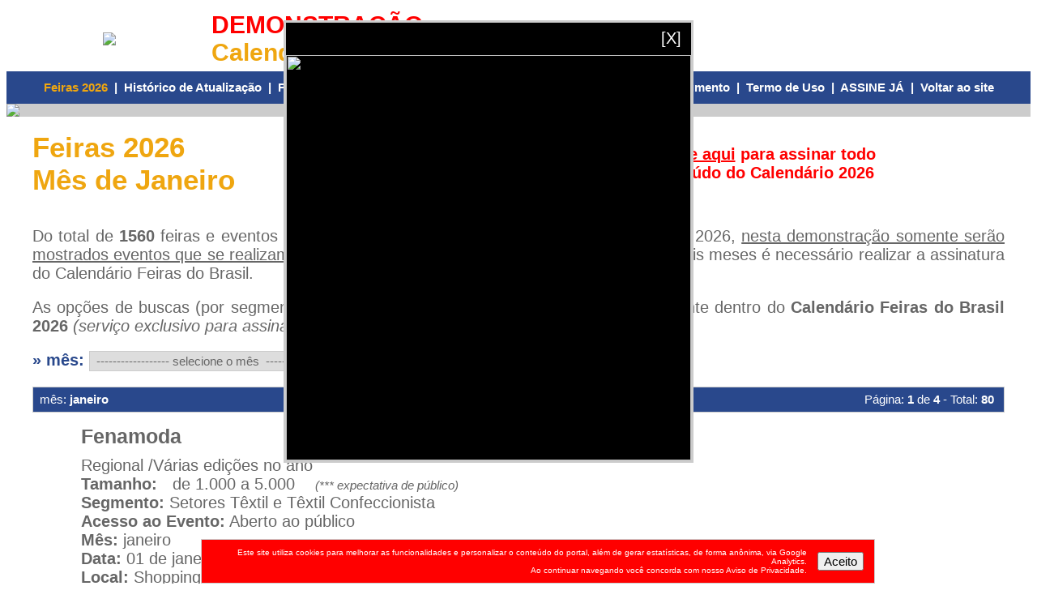

--- FILE ---
content_type: text/html
request_url: https://www.feirasdobrasil.com.br/demo2026/cal2026.asp?mes_evento=janeiro&pagina=1
body_size: 119991
content:
  

<html>
<head>
<meta http-equiv="Content-Language" content="pt-br">

<title>Feiras do Brasil - Demonstração: Calendário Feiras do Brasil 2026</title>
<meta http-equiv="Content-Type" content="text/html; charset=windows-1252">
<link rel="stylesheet" href="estilo.css" type="text/css">
<link rel="shortcut icon" href="favicon.ico" />

<meta name="google-site-verification" content="w5m2hfGkr_2q-GITeLUW6uD8Ho3i_F5b-C4lXRR3Odc" />


<!-- Global site tag (gtag.js) - Google Analytics -->
<script async src="https://www.googletagmanager.com/gtag/js?id=UA-27899148-1"></script>
<script>
  window.dataLayer = window.dataLayer || [];
  function gtag(){dataLayer.push(arguments);}
  gtag('js', new Date());

  gtag('config', 'UA-27899148-1');
</script>

<!-- Global site tag (gtag.js) - Google Analytics -->
<script async src="https://www.googletagmanager.com/gtag/js?id=G-HC7ZS63WCC"></script>
<script>
  window.dataLayer = window.dataLayer || [];
  function gtag(){dataLayer.push(arguments);}
  gtag('js', new Date());

  gtag('config', 'G-HC7ZS63WCC');
</script>

<meta property="og:title" content="Demonstração: Calendário Feiras do Brasil 2026 (Online)" />
<meta property="og:url" content="https://www.feirasdobrasil.com.br/demo2026/index.asp" />
<meta property="og:image" content="https://www.feirasdobrasil.com.br/images/demo2026.jpg" />
<meta property="og:description" content="O mais completo e atualizado calendário de feiras de negócios." />
<meta property="og:type" content="website" />
<meta property="og:keywords" content="Feiras do Brasil, Mapas das Feiras, Calendário Feiras do Brasil, Calendário de Feiras, Feiras 2026, Eventos 2026, Congressos 2026, Expo 2026, Feiras em 2026, Calendário 2026, Calendario de Feiras 2026, Calendário de Feiras e Eventos 2026, Calendário de Eventos e Feiras 2026" />
<meta property="og:site_name" content="Feiras do Brasil" />
<meta property="og:fb:admins" content="feirasdobrasil" />
<meta property="og:fb:app_id" content="feirasdobrasil" />
<meta property="og:copyright" content="Feiras do Brasil 2026" />
<meta property="og:locale" content="pt_BR" />

<meta name="twitter:card" content="summary" />
<meta name="twitter:site" content="@feirasdobrasil" />
<meta name="twitter:title" content="Demonstração: Calendário Feiras do Brasil 2026 (Online)" />
<meta name="twitter:description" content="O mais completo e atualizado calendário de feiras de negócios." />
<meta name="twitter:image" content="https://www.feirasdobrasil.com.br/images/demo2026.jpg" /> 
<head>


<script language="Javascript">
window.onload = function () {
setTimeout('location.reload();', 180000);
}
</script>

<script>
<!--

  var _gaq = _gaq || [];
  _gaq.push(['_setAccount', 'UA-27899148-1']);
  _gaq.push(['_trackPageview']);

  (function() {
    var ga = document.createElement('script'); ga.type = 'text/javascript'; ga.async = true;
    ga.src = ('https:' == document.location.protocol ? 'https://ssl' : 'http://www') + '.google-analytics.com/ga.js';
    var s = document.getElementsByTagName('script')[0]; s.parentNode.insertBefore(ga, s);
  })();
  
//-->
</script>




<script>


<!--
function VerificaTecla(e) {

	var evento = window.event || e;
	var tecla = evento.keyCode || evento.witch;
	if (tecla == 192 || tecla == 145 || tecla == 146 || tecla == 91 || tecla == 92 ) {
		alert("Favor não utilizar\naspas");
		return false;
	}
	
	if (tecla == 39 || tecla == 27) {
		alert("Favor não utilizar\naspas simples");
		return false;
	}

}
//-->

<!--
function mensagem(){
    alert('Conteudo bloqueado!');
    return false;
}
 
function bloquearCopia(Event){
    var Event = Event ? Event : window.event;
    var tecla = (Event.keyCode) ? Event.keyCode : Event.which;
    if(tecla == 17){
        mensagem();
	}
}
//-->
</script>

<script language="javascript">
<!--
function printPage(){
   window.print()
   }
//-->
<!--
function printWindow(){
   bV = parseInt(navigator.appVersion)
   if (bV >= 4) window.print()
   window.close()
}
//-->
<!--
if (document.all)
document.onselectstart= function() { return false; };
//-->
<!--
function click() {
if (event.button==2||event.button==3) {
 oncontextmenu='return false';
  }
}
document.onmousedown=click
document.oncontextmenu = new Function("return false;")
//-->
<!-- 
function abre_perfil(URL){
   window.open(URL,'calendario','toolbar=no,location=no,directories=no,status=no,menubar=no,scrollbars=yes,resizable=no,width=350,height=150,top=80,left=30');
}
//-->
<!-- 
function abre_pagina(URL){
   window.open(URL,'calendario','toolbar=no,location=no,directories=no,status=no,menubar=no,scrollbars=yes,resizable=no,width=700,height=400,top=80,left=30');
}
//-->
<!-- 
function imprimir(URL){
   window.open(URL,'calendario','toolbar=no,location=no,directories=no,status=no,menubar=no,scrollbars=yes,resizable=no,width=800,height=600,top=80,left=30');
}
//-->
<!--

function abre_popup()
 {
window.open("pop_comunicado_tecnico.cfm","Popup","location=no,directories=no,status=no,menubar=no,scrollbars=no,resizable=no,toolbar=no,menubar=no,status=no,scrollbars=no,width=440,height=200,top=130,left=130");
 }
 
//-->
<!--
function MM_jumpMenu(targ,selObj,restore){ //v3.0
  eval(targ+".location='"+selObj.options[selObj.selectedIndex].value+"'");
  if (restore) selObj.selectedIndex=0;
}
//-->
<!--
function MM_openBrWindow(theURL,winName,features) { //v2.0
  window.open(theURL,winName,features);
}
//-->

<!--
function valida_login(){
   var textos = "'";
   //textos = textos + '"';
   
   for (var i=0;i < document.login.elements.length; i++){
      var campo = document.login.elements[i].value;
   if (campo != null) {
      for (var a=0; a < campo.length; a++){
	     texto = campo.substr(a,1);
	     if(textos.indexOf(texto) != '-1') {
            alert('Nenhum campo não pode conter caracteres inválidos do tipo: '+textos+'\n\nPor favor verifique os dados informados.');
            document.login.elements[i].focus();
	    erro = "s";	
	     }
	  }  
   }
   }
   erro = "";
   
      if(document.forms.login.email_login2026.value == ''&&erro==''){
      alert("O campo E-mail é obrigatório!");
      document.forms.login.email_login2020.focus();	
      erro = "s";	
   }

      if(document.forms.login.senha_login2026.value == ''&&erro==''){
      alert("Digite sua senha!");
      document.forms.login.senha_login2020.focus();	
      erro = "s";	
   }
      
   if(erro==""){document.forms.login.submit();}	
}
//-->


<!--
function valida_contato(){
   var textos = "'";
   //textos = textos + '"';
   
   for (var i=0;i < document.contato.elements.length; i++){
      var campo = document.contato.elements[i].value;
   if (campo != null) {
      for (var a=0; a < campo.length; a++){
	     texto = campo.substr(a,1);
	     if(textos.indexOf(texto) != '-1') {
            alert('Nenhum campo não pode conter caracteres inválidos do tipo: '+textos+'\n\nPor favor verifique os dados informados.');
            document.contato.elements[i].focus();
	    erro = "s";	
	     }
	  }  
   }
   }
   erro = "";
   
      if(document.forms.contato.assunto.value == ''&&erro==''){
      alert("O campo Assunto é obrigatório!");
      document.forms.contato.assunto.focus();	
      erro = "s";	
   }

      if(document.forms.contato.assunto2.value == ''&&erro==''){
      alert("Digite sua mensagem!");
      document.forms.contato.assunto2.focus();	
      erro = "s";	
   }
   
      if(document.forms.contato.nome.value == ''&&erro==''){
      alert("O campo Nome é obrigatório!");
      document.forms.contato.nome.focus();	
      erro = "s";	
   }
   
      if(document.forms.contato.email.value == ''&&erro==''){
      alert("O campo E-mail é obrigatório!");
      document.forms.contato.email.focus();	
      erro = "s";	
   }
      
   if(erro==""){document.forms.contato.submit();}	
}
//-->

<!--
function validacal2026_contato(){
   var textos = "'";
   //textos = textos + '"';
   
   for (var i=0;i < document.cal2026_contato.elements.length; i++){
      var campo = document.cal2026_contato.elements[i].value;
   if (campo != null) {
      for (var a=0; a < campo.length; a++){
	     texto = campo.substr(a,1);
	     if(textos.indexOf(texto) != '-1') {
            alert('Nenhum campo não pode conter caracteres inválidos do tipo: '+textos+'\n\nPor favor verifique os dados informados.');
            document.cal2026_contato.elements[i].focus();
	    erro = "s";	
	     }
	  }  
   }
   }
   erro = "";
   
   if(document.forms.cal2026_contato.mensagem.value == ''&&erro==''){
      alert("Digite sua mensagem!");
      document.forms.cal2026_contato.mensagem.focus();	
      erro = "s";	
   }
   
   if(document.forms.cal2026_contato.nome.value == ''&&erro==''){
      alert("O campo 'Nome' é obrigatório!");
      document.forms.cal2026_contato.nome.focus();	
      erro = "s";	
   }
     
      if(document.forms.cal2026_contato.email.value == ''&&erro==''){
      alert("O campo 'E-mail' é obrigatório!");
      document.forms.cal2026_contato.email.focus();	
      erro = "s";	
   }
 
   if(erro==""){document.forms.cal2026_contato.submit();}	
}
//-->

<!--
function validacal2026_indique(){
   var textos = "'";
   //textos = textos + '"';
   
   for (var i=0;i < document.cal2026_indique.elements.length; i++){
      var campo = document.cal2026_indique.elements[i].value;
   if (campo != null) {
      for (var a=0; a < campo.length; a++){
	     texto = campo.substr(a,1);
	     if(textos.indexOf(texto) != '-1') {
            alert('Nenhum campo não pode conter caracteres inválidos do tipo: '+textos+'\n\nPor favor verifique os dados informados.');
            document.cal2026_indique.elements[i].focus();
	    erro = "s";	
	     }
	  }  
   }
   }
   erro = "";
   
   if(document.forms.cal2026_indique.mensagem.value == ''&&erro==''){
      alert("Digite sua mensagem!");
      document.forms.cal2026_indique.mensagem.focus();	
      erro = "s";	
   }
   
   if(document.forms.cal2026_indique.nome2.value == ''&&erro==''){
      alert("O campo 'Nome' é obrigatório!");
      document.forms.cal2026_indique.nome2.focus();	
      erro = "s";	
   }
     
      if(document.forms.cal2026_indique.email2.value == ''&&erro==''){
      alert("O campo 'E-mail' é obrigatório!");
      document.forms.cal2026_indique.email2.focus();	
      erro = "s";	
   }
   

   if(erro==""){document.forms.cal2026_indique.submit();}	
}
//-->

<!--
if (window.Event) 
document.captureEvents (Event.MOUSEUP); 
function nocontextmenu() 
{ 
event.cancelBubble = true 
event.returnValue = false; 
return false; 
} 
function norightclick(e) 
{ 
if (window.Event) 
{ 
if (e.which == 2 || e.which == 3) 
return false; 
} 
else 
if (event.button == 2 || event.button == 3) 
{ 
event.cancelBubble = true 
event.returnValue = false; 
return false; 
} 
} 
if (document.layers) { 
document.captureEvents(Event.MOUSEDOWN); 
} 
document.oncontextmenu = nocontextmenu; 
document.onmousedown = norightclick; 
document.onmouseup = norightclick; 

function disableselect (e) { 
return flase 
} 
function reEnable(){ 
return true 
} 
document.onselectstart=new Function ("return false") 
if (window.sidebar){ 
document.onmousedown=disableselect 
document.onclick=reEnable 
} 
//-->
<!--
function disableSelection(target){
if (typeof target.onselectstart!="undefined") //IE route
target.onselectstart=function(){return false}
else if (typeof target.style.MozUserSelect!="undefined") //Firefox route
target.style.MozUserSelect="none"
else //All other route (ie: Opera)
target.onmousedown=function(){return false}
target.style.cursor = "default"
}
//-->

</script>




<noscript>
 <meta http-equiv="Refresh" content="1;url=https://www.feirasdobrasil.com.br/2026/java.asp">
 <b class="verdana25_vermelho">
 Atenção:<br><br>
 Habilite o JavaScript em seu navegador (browser) de internet!</b></noscript>
<body align="center" valign="top"  onkeypress="return VerificaTecla(event);">



<script type="text/javascript">

<!--
      function camada0( sId ) {
        var sDiv = document.getElementById( sId );
        if( sDiv.style.visibility == "hidden" ) {
          sDiv.style.visibility = "visible";
        } else {
          sDiv.style.visibility = "hidden";
        }
      }

//-->

<!--

window.onload = function () {
setTimeout('location.reload();', 180000);
}
//-->


</script>

    <script language="JavaScript" type="text/javascript">

    <!--

    function TempoFecha1(ID, tempo)

    {

    tempo = Math.ceil(tempo);

    setTimeout("document.getElementById('"+ID+"').style.visibility='hidden'", tempo);

    }

    function ApertaFecha1(ID)

    {

    if (ID!="this")

    { 
    
    document.getElementById(ID).style.visibility="hidden"; 
    document.cookie = "camada2026=sim; max-age=1800";   
    
    
    }

    else {this.style.visibility="hidden";}

    }

    -->

    </script>
    
<style type="text/css">

A {text-decoration: none;}
A:link    {text-decoration: none;}
A:visited {text-decoration: none;}
A:hover   {text-decoration: none;}
.verdana5 {font-family: Arial, Helvetica, sans-serif; font-size: 5px;}
.verdana5_verde {font-family: Arial, Helvetica, sans-serif; font-size: 5px; color: #070fc8}
.verdana5_verde :link    {color: #070fc8; text-decoration: none;}
.verdana5_verde :visited {color: #070fc8; text-decoration: none;}
.verdana5_verde :hover   {color: #EFA610; text-decoration: none;}

.verdana1 {font-family: Arial, Helvetica, sans-serif; font-size: 1px;}
.verdana1_verde {font-family: Arial, Helvetica, sans-serif; font-size: 1px; color: #070fc8}
.verdana1_verde :link    {color: #070fc8; text-decoration: none;}
.verdana1_verde :visited {color: #070fc8; text-decoration: none;}
.verdana1_verde :hover   {color: #EFA610; text-decoration: none;}

</style>

<link rel="stylesheet" href="estilo.css" type="text/css">

<!-- Camada 'cal2026' -->


 



<div id="cal2026" style="position: fixed; top: 25px; left: 350px; width: 500px; height: 540px; zindex: 2; border: 0px dotted #ffffff; visibility: visible;">

<table border="3" cellpadding="0" cellspacing="0" style="border-collapse: collapse" bordercolor="#CCCCCC" width="100%">
    <td width="100%" align="center">
    
    <table border="0" cellpadding="0" cellspacing="0" style="border-collapse: collapse" bordercolor="#000000" width="500" height="315">
      <tr>
        <td width="100%" align="center" valign="top">
        



<table border="0" cellpadding="0" cellspacing="0" style="border-collapse: collapse" width="100%" bordercolor="#CCCCCC">
  <tr>
    <td width="100%" height="40" align="center" bgcolor="#000000" class="verdana20_branco">
    <p align="right" onclick="ApertaFecha1('cal2026')">[X]&nbsp;&nbsp; </p> 
    </td>
  </tr>
  <tr>
    <td align="center" class="verdana25_branco" bgcolor="#000000">
        
   <a href="https://www.feirasdobrasil.com.br/assinatura.asp?origem=camada" target="_blank">   
   <img src="https://www.feirasdobrasil.com.br/images/Camada-Cal2026a-1.jpg" align="middle" border="0" width="500" height="500">
   </a>
   
    </td>
  </tr>
</table>


        </td>
      </tr>
    </table>

    </td>
  </tr>
</table>
<script>TempoFecha1('camada', 30)</script>
</div>



<script type="text/javascript">

<!--
      function camada0( sId ) {
        var sDiv = document.getElementById( sId );
        if( sDiv.style.visibility == "hidden" ) {
          sDiv.style.visibility = "visible";
        } else {
          sDiv.style.visibility = "hidden";
        }
      }

//-->

<!--

window.onload = function () {
setTimeout('location.reload();', 180000);
}
//-->


</script>

    <script language="JavaScript" type="text/javascript">

    <!--

    function TempoFecha(ID, tempo)

    {

    tempo = Math.ceil(tempo);

    setTimeout("document.getElementById('"+ID+"').style.visibility='hidden'", tempo);

    }

    function ApertaFecha(ID)

    {

    if (ID!="this")

    { 
    
    document.getElementById(ID).style.visibility="hidden"; 
    document.cookie = "lgpd=sim"; 
    
    }

    else {this.style.visibility="hidden";}

    }

    -->

    </script>

<style type="text/css">
.verdana5 {font-family: Arial, Helvetica, sans-serif; font-size: 5px;}
 
.verdana5_branco {font-family: Arial, Helvetica, sans-serif; font-size: 5px; color: #FFFFFF}
.verdana5_branco :link    {color: #FFFFFF; text-decoration: none;}
.verdana5_branco :visited {color: #FFFFFF; text-decoration: none;}
.verdana5_branco :hover   {color: #EFA610; text-decoration: none;} 

.verdana5_preto {font-family: Arial, Helvetica, sans-serif; font-size: 5px; color: #000000}
.verdana5_preto :link    {color: #000000; text-decoration: none;}
.verdana5_preto :visited {color: #000000; text-decoration: none;}
.verdana5_preto :hover   {color: #EFA610; text-decoration: none;}

.verdana5_vermelho {font-family: Arial, Helvetica, sans-serif; font-size: 5px; color: #FF0000}
.verdana5_vermelho :link    {color: #FF0000; text-decoration: none;}
.verdana5_vermelho :visited {color: #FF0000; text-decoration: none;}
.verdana5_vermelho :hover   {color: #EFA610; text-decoration: none;}

.verdana1 {font-family: Arial, Helvetica, sans-serif; font-size: 1px;}

.verdana1_branco {font-family: Arial, Helvetica, sans-serif; font-size: 1px; color: #FFFFFF}
.verdana1_branco :link    {color: #FFFFFF; text-decoration: none;}
.verdana1_branco :visited {color: #FFFFFF; text-decoration: none;}
.verdana1_branco :hover   {color: #EFA610; text-decoration: none;}

.verdana1_preto {font-family: Arial, Helvetica, sans-serif; font-size: 1px; color: #000000}
.verdana1_preto :link    {color: #000000; text-decoration: none;}
.verdana1_preto :visited {color: #000000; text-decoration: none;}
.verdana1_preto :hover   {color: #EFA610; text-decoration: none;}

.verdana1_preto {font-family: Arial, Helvetica, sans-serif; font-size: 1px; color: #000000}
.verdana1_preto :link    {color: #000000; text-decoration: none;}
.verdana1_preto :visited {color: #000000; text-decoration: none;}
.verdana1_preto :hover   {color: #EFA610; text-decoration: none;}

.verdana1_vermelho {font-family: Arial, Helvetica, sans-serif; font-size: 1px; color: #FF0000}
.verdana1_vermelho :link    {color: #FF0000; text-decoration: none;}
.verdana1_vermelho :visited {color: #FF0000; text-decoration: none;}
.verdana1_vermelho :hover   {color: #EFA610; text-decoration: none;}
    
</style>

    

 

<!-- Camada 'menu' -->

<link rel="stylesheet" href="https://www.feirasdobrasil.com.br/estilo.css" type="text/css">

<div id="fora" style="position: static">

<div id="menu" style="position: fixed; bottom:0; right: 200px; width: 65%; height: 50px zindex: 2; border: 0px dotted #000000; visibility: visible;">

<div align="center">
  <center>
<table border="1" cellpadding="0" cellspacing="0" style="border-collapse: collapse" bordercolor="#CCCCCC" width="100%">
<tr>
    <td width="100%" align="center">
    
    <table border="0" cellpadding="0" cellspacing="0" style="border-collapse: collapse" bordercolor="#000000" width="100%" bgcolor="#FF0000">
      <tr>
        <td width="100%" align="center" valign="top">
        

<table border="0" cellpadding="0" cellspacing="0" style="border-collapse: collapse" bordercolor="#111111" width="100%" class="verdana10_branco">
 
      <tr>
        <td width="100%" height="10" colspan="5" class="verdana1_vermelho" align="center">
        Calendário de Feiras de Negócios e Eventos Empresariais 2023 | Calendário de Feiras e Eventos 2023 | Calendário de Feiras 2023 | Calendário de Eventos 2023 | Principais Feiras de 2023 | Programação do calendário de feiras de negócios e eventos para 2023 | Agenda das feiras de 2023 | Programação das feiras de 2023 | Calendário de Feiras Agropecuárias 2023 | Calendário de Eventos Agropecuários 2023 | Agenda das feiras agropecuárias | Programação das feiras agropecuárias
        </td>
      </tr>
     
      <tr>
        <td width="10" align="center" height="10">
        </td>
        <td width="90%" align="right" height="10">
        <script language="javascript">			
<!--
function MM_openBrWindow(theURL,winName,features) { //v2.0
  window.open(theURL,winName,features);
}
//-->
</script>

 

Este site utiliza cookies para melhorar as funcionalidades e personalizar o conteúdo do portal, 
além de gerar estatísticas, de forma anônima, via Google Analytics.<br>
Ao continuar navegando você concorda com nosso <a href="##" onClick="MM_openBrWindow('privacidade.asp','','width=600,height=350')">Aviso de Privacidade</a>.


        </td>
        <td width="10" align="center" height="10">
        </td>
        <td width="10%" align="center" height="10">
        <p align="center" onclick="ApertaFecha('menu')"><input type="submit" value="Aceito" class="verdana15_preto"></p>         
        </td>
        <td width="10" align="center" height="10">
        </td>
      </tr>
      



      <tr>
        <td width="10" align="center" height="10">
        </td>
        <td width="90%" align="right" height="10">
        </td>
        <td width="10" align="center" height="10">
        </td>
        <td width="10%" align="center" height="10">
        </td>
        <td width="10" align="center" height="10">
        </td>
      </tr>
      



    </table>
    


        </td>
      </tr>
    </table>
    
    </td>
  </tr>
</table>
  </center>
</div>
</div>
</div>

<script>TempoFecha('camada', 5000)</script>





<table border="0" cellpadding="0" cellspacing="0" style="border-collapse: collapse" bordercolor="#CCCCCC" width="100%" class="verdana20_preto">
  <tr>
    <td width="20%" bgcolor="#FFFFFF" align="center" height="80">
    <a href="default.asp">
    <img src="https://www.feirasdobrasil.com.br/images/logo_feirasdobrasil160x60.jpg" border="0"></a></td>
    <td width="80%" bgcolor="#FFFFFF" height="80">
    <a href="default.asp">
    <b class="verdana30_vermelho">DEMONSTRAÇÃO</b><br>
    <b class="verdana30_laranja">Calendário Feiras do Brasil 2026 online</b></a>
    </td>
  </tr>
  <tr>
    <td width="100%" bgcolor="#29488C" align="center" height="40" colspan="2" class="menu_branco">
    <b>

<font class="menu_laranja">Feiras 2026</font> 
</a>
&nbsp;|&nbsp;
<a href="historico.asp">
 
<font class="menu_branco">Histórico de Atualização</font> 
</a>
&nbsp;|&nbsp;
<a href="prints.asp">
 
<font class="menu_branco">Prints do Sistema</font> 
</a>
&nbsp;|&nbsp;
<a href="resumo_mes.asp">
 
<font class="menu_branco">Feiras por Mês</font> 
</a>
&nbsp;|&nbsp;
<a href="resumo_estado.asp">
 
<font class="menu_branco">Feiras por Estado</font> 
</a>
&nbsp;|&nbsp;
<a href="resumo_segmento.asp">
 
<font class="menu_branco">Feiras por Segmento</font> 
</a>
&nbsp;|&nbsp;
<a href="termodeuso.asp">
 
<font class="menu_branco">Termo de Uso</font> 
</a>
&nbsp;|&nbsp;

<a href="https://www.feirasdobrasil.com.br/assinatura.asp?origem=demo2026" target="_blank">

<font class="menu_branco">ASSINE JÁ</font>
&nbsp;|&nbsp;
<a href="http://www.feirasdobrasil.com.br">
<font class="menu_branco">Voltar ao site</font>
</b>
    </td>
  </tr>
  </table>
<table border="0" cellpadding="0" cellspacing="0" style="border-collapse: collapse" bordercolor="#111111" width="100%" height="2" bgcolor="#CCCCCC">
  <tr>
    <td width="100%"><img border="0" src="https://www.feirasdobrasil.com.br/images/pixel.gif"></td>
  </tr>
</table>

<table border="0" cellpadding="0" cellspacing="0" style="border-collapse: collapse" bordercolor="#CCCCCC" width="100%">
  <tr>
    <td width="100%" align="center" valign="top">
    
    <table border="0" cellpadding="0" cellspacing="0" style="border-collapse: collapse" bordercolor="#111111" width="95%">
      <tr>
    <td width="100%" colspan="2">
    &nbsp;</td>
      </tr>
      <tr>
        <td width="100%" align="center" valign="top">
               
<table border="0" cellpadding="0" cellspacing="0" style="border-collapse: collapse" bordercolor="#111111" width="100%">
  <tr>
    <td width="50%" class="verdana35_laranja" height="42">
    <b>Feiras 2026<br>Mês de Janeiro</b> </td>
      <td height="25" align="center" width="50%" class="verdana20_vermelho">
    <a target="_blank" href="https://www.feirasdobrasil.com.br/assinatura.asp?origem=demo2026">
    <b><u>Clique aqui</u> para assinar todo<br>
    conteúdo do Calendário 2026</b>
     </a>
      </td>
  </tr>
  <tr>
    <td width="100%" height="19" colspan="2">&nbsp;</td>
  </tr>
  <tr>
    <td width="100%" height="19" colspan="2">&nbsp;</td>
  </tr>
  <tr>
    <td class="verdana20_cinza" align="justify" colspan="2">
    Do total de <b>1560</b> feiras e eventos empresariais até o momento catalogados no calendário 2026, <u>
    nesta demonstração somente serão mostrados eventos que se realizam no mês de janeiro (<b>80</b>)</u>. 
    Para ver o conteúdo dos demais meses é necessário realizar a assinatura do Calendário Feiras do Brasil.
    </td>
  </tr>
  <tr>
    <td width="100%" height="19" colspan="2">&nbsp;</td>
  </tr>
  <tr>
    <td width="100%" height="19" colspan="2" class="verdana20_cinza">
    <p align="justify">As opções de buscas (por segmento, por cidade, por 
    estado, ...) estão disponíveis somente dentro do <b>Calendário Feiras do Brasil 
    2026</b><i> (serviço exclusivo para assinantes)</i>.
    </td>
  </tr>
  <tr>
    <td width="100%" height="19" colspan="2">&nbsp;</td>
  </tr>
  <tr>
    <td width="100%" height="19" colspan="2">
     <b class="verdana20_azul">» mês: </b>
    
<select width="130" name="relacao" onChange="MM_jumpMenu('parent',this,0)" class="box">
              <option value="https://www.feirasdobrasil.com.br/demo2026/" selected>&nbsp;------------------ selecione o mês &nbsp;------------------&nbsp;</option> 
              <option value="cal2026.asp?mes_evento=janeiro&pagina=1">janeiro de 2026</option>     
              <option value="https://www.feirasdobrasil.com.br/assinatura.asp?origem=demo2026">fevereiro de 2026 (somente para assinantes)</option>
              <option value="https://www.feirasdobrasil.com.br/assinatura.asp?origem=demo2026">março de 2026 (somente para assinantes)</option>
              <option value="https://www.feirasdobrasil.com.br/assinatura.asp?origem=demo2026">abril de 2026 (somente para assinantes)</option>
              <option value="https://www.feirasdobrasil.com.br/assinatura.asp?origem=demo2026">maio de 2026 (somente para assinantes)</option>
              <option value="https://www.feirasdobrasil.com.br/assinatura.asp?origem=demo2026">junho de 2026 (somente para assinantes)</option>
              <option value="https://www.feirasdobrasil.com.br/assinatura.asp?origem=demo2026">julho de 2026 (somente para assinantes)</option>
              <option value="https://www.feirasdobrasil.com.br/assinatura.asp?origem=demo2026">agosto de 2026 (somente para assinantes)</option>
              <option value="https://www.feirasdobrasil.com.br/assinatura.asp?origem=demo2026">setembro de 2026 (somente para assinantes)</option>
              <option value="https://www.feirasdobrasil.com.br/assinatura.asp?origem=demo2026">outubro de 2026 (somente para assinantes)</option>
              <option value="https://www.feirasdobrasil.com.br/assinatura.asp?origem=demo2026">novembro de 2026 (somente para assinantes)</option>
              <option value="https://www.feirasdobrasil.com.br/assinatura.asp?origem=demo2026">dezembro de 2026 (somente para assinantes)</option>       
</select>
    </td>
  </tr>
  <tr>
    <td width="100%" height="19" colspan="2">&nbsp;</td>
  </tr>
  <tr>
    <td width="100%" align="center" colspan="2">
    
            
<table border="1" cellpadding="0" cellspacing="0" style="border-collapse: collapse" bordercolor="#CCCCCC" width="100%" bgcolor="#29488C" bordercolor="#CCCCCC">
  <tr>
    <td width="100%">
            <table width="100%" border="0" cellspacing="0" cellpadding="0" height="30" style="border-collapse: collapse" bordercolor="#111111">
              <tr> 
                 <td width="65%" class="menu_branco">
                 &nbsp;&nbsp;mês: <b>janeiro</b>&nbsp;
                 </td>
				<td width="35%" class="menu_branco" align="right">
				Página: <b>1</b> de <b>4</b> - Total: <b>80</b>
				&nbsp;&nbsp;</td>
               </tr>
            </table>
    </td>
  </tr>
</table>

                    
            
            
            
            
            
            
            
            
<table width="100%" border="0" cellspacing="0" cellpadding="0" style="border-collapse: collapse" bordercolor="#111111">
            <tr> 
                <td width="100%" height="15" colspan="3"></td>
            </tr>
              <tr> 
               <td width="5%" class="verdana15_cinza" align="left" valign="top">
                
                </td>
                <td width="90%" class="verdana25_cinza" align="justify">
                <b>
                Fenamoda
                
                </b>
                </td>
                <td width="5%" class="verdana15_cinza" align="left" valign="top">
               &nbsp;</td>
              </tr>
            <tr> 
                <td width="100%" height="10" colspan="3"></td>
            </tr>
              <tr> 
               <td width="5%" class="verdana15_cinza" align="left" valign="top">
                
               &nbsp;</td>
                <td width="90%" class="verdana20_cinza" align="left" valign="top">
                
               Regional /Várias edições no ano <br>
               
               <b>Tamanho:</b><span class="verdana15_branco">x</span><span class="verdana15_branco">w</span>de 1.000 a 5.000<span class="verdana15_branco">x</span><span class="verdana15_branco">w</span> <i class="verdana15_cinza">(*** expectativa de público)</i><br>
               
               <b>Segmento:</b> Setores Têxtil e Têxtil Confeccionista <br>
               
               <b>Acesso ao Evento:</b> Aberto ao público <br>
               
               <b>Mês:</b> janeiro <br>
                 
               <b>Data:</b> 01 de janeiro a 20 de fevereiro de 2026 <br>
               
               <b>Local:</b> Shopping Verão Porto Seguro <br>
                 
                 <b>Cidade/UF:</b> Porto Seguro/BA - Brasil<br>
                 
                 <b>Promotor:</b> Expo Tricot  <br>
                 
                 <b>Tel:</b> 35 99126-5365 - <b>Site da Feira:</b> <a target="_blank" href="http://www.instagram.com/fenatricot/">www.instagram.com/fenatricot/ </a>
                 

                </td>

                <td width="5%" class="verdana15_cinza" align="left" valign="top">            
               &nbsp;</td>
              </tr>
            <tr> 
                <td width="100%" height="15" colspan="3"></td>
            </tr>
            </table>
            <table width="100%" border="0" cellspacing="0" cellpadding="0" height="1" style="border-collapse: collapse" bordercolor="#111111">
              <tr  class="verdana10_cinza"> 
                <td bgcolor="#CCCCCC">
                <img src="https://www.feirasdobrasil.com.br/images/pixel.gif" width="1" height="1"></td>
              </tr>
            </table>         
            <table width="100%" border="0" cellspacing="0" cellpadding="0" height="20" style="border-collapse: collapse" bordercolor="#111111">
 
              <tr> 
          <td width="100%" align="center" class="verdana20_laranja" height="40">
          <b>
          
          <a href="javascript:abre_pagina('cal2026_contato.asp?evento=5242');">contato com o promotor</a>
          
          &nbsp;&nbsp;&brvbar;&nbsp;&nbsp;
          <a href="javascript:imprimir('cal2026_imprime.asp?evento=5242');">imprimir</a>
          &nbsp;&nbsp;&brvbar;&nbsp;&nbsp;
          <a href="javascript:abre_pagina('cal2026_indique.asp?evento=5242');">indique para um amigo</a>
          <input name="codigo" type="hidden" id="codigo" value="5242">
          <input name="nome_evento" type="hidden" id="nome_evento" value="Fenamoda">
          </b>
          </td>
              </tr>
            </table>

            <table width="100%" border="0" cellspacing="0" cellpadding="0" height="1" style="border-collapse: collapse" bordercolor="#111111">
              <tr  class="verdana10_cinza"> 
                <td bgcolor="#CCCCCC">
                <img src="https://www.feirasdobrasil.com.br/images/pixel.gif" width="1" height="2"></td>
              </tr>
            </table>          
            
        
            
            
            
            
            
            
            
            
<table width="100%" border="0" cellspacing="0" cellpadding="0" style="border-collapse: collapse" bordercolor="#111111">
            <tr> 
                <td width="100%" height="15" colspan="3"></td>
            </tr>
              <tr> 
               <td width="5%" class="verdana15_cinza" align="left" valign="top">
                
                </td>
                <td width="90%" class="verdana25_cinza" align="justify">
                <b>
                Deep Into Zouk
                
                </b>
                </td>
                <td width="5%" class="verdana15_cinza" align="left" valign="top">
               &nbsp;</td>
              </tr>
            <tr> 
                <td width="100%" height="10" colspan="3"></td>
            </tr>
              <tr> 
               <td width="5%" class="verdana15_cinza" align="left" valign="top">
                
               &nbsp;</td>
                <td width="90%" class="verdana20_cinza" align="left" valign="top">
                
               Nacional /Anual <br>
               
               <b>Tamanho:</b><span class="verdana15_branco">t</span>de 1.000 a 5.000<span class="verdana15_branco">t</span> <i class="verdana15_cinza">(*** expectativa de público)</i><br>
               
               <b>Segmento:</b> Radio,TV, Música, Cine, Foto, Imagem e Som <br>
               
               <b>Acesso ao Evento:</b> Aberto ao público mediante ingresso <br>
               
               <b>Mês:</b> janeiro <br>
                 
               <b>Data:</b> 03 a 06 de janeiro de 2026 <br>
               
               <b>Local:</b> Rio de Janeiro <br>
                 
                 <b>Cidade/UF:</b> Rio de Janeiro/RJ - Brasil<br>
                 
                 <b>Promotor:</b> Núcleo de Dança Renata Peçanha <br>
                 
                 <b>Tel:</b> 21 99265-5035 - <b>Site da Feira:</b> <a target="_blank" href="http://www.instagram.com/riozoukcongress/">www.instagram.com/riozoukcongress/ </a>
                 

                </td>

                <td width="5%" class="verdana15_cinza" align="left" valign="top">            
               &nbsp;</td>
              </tr>
            <tr> 
                <td width="100%" height="15" colspan="3"></td>
            </tr>
            </table>
            <table width="100%" border="0" cellspacing="0" cellpadding="0" height="1" style="border-collapse: collapse" bordercolor="#111111">
              <tr  class="verdana10_cinza"> 
                <td bgcolor="#CCCCCC">
                <img src="https://www.feirasdobrasil.com.br/images/pixel.gif" width="1" height="1"></td>
              </tr>
            </table>         
            <table width="100%" border="0" cellspacing="0" cellpadding="0" height="20" style="border-collapse: collapse" bordercolor="#111111">
 
              <tr> 
          <td width="100%" align="center" class="verdana20_laranja" height="40">
          <b>
          
          <a href="javascript:abre_pagina('cal2026_contato.asp?evento=7');">contato com o promotor</a>
          
          &nbsp;&nbsp;&brvbar;&nbsp;&nbsp;
          <a href="javascript:imprimir('cal2026_imprime.asp?evento=7');">imprimir</a>
          &nbsp;&nbsp;&brvbar;&nbsp;&nbsp;
          <a href="javascript:abre_pagina('cal2026_indique.asp?evento=7');">indique para um amigo</a>
          <input name="codigo" type="hidden" id="codigo" value="7">
          <input name="nome_evento" type="hidden" id="nome_evento" value="Deep Into Zouk">
          </b>
          </td>
              </tr>
            </table>

            <table width="100%" border="0" cellspacing="0" cellpadding="0" height="1" style="border-collapse: collapse" bordercolor="#111111">
              <tr  class="verdana10_cinza"> 
                <td bgcolor="#CCCCCC">
                <img src="https://www.feirasdobrasil.com.br/images/pixel.gif" width="1" height="2"></td>
              </tr>
            </table>          
            
        
            
            
            
            
            
            
            
            
<table width="100%" border="0" cellspacing="0" cellpadding="0" style="border-collapse: collapse" bordercolor="#111111">
            <tr> 
                <td width="100%" height="15" colspan="3"></td>
            </tr>
              <tr> 
               <td width="5%" class="verdana15_cinza" align="left" valign="top">
                
                </td>
                <td width="90%" class="verdana25_cinza" align="justify">
                <b>
                Festival Rhema 2026
                
                </b>
                </td>
                <td width="5%" class="verdana15_cinza" align="left" valign="top">
               &nbsp;</td>
              </tr>
            <tr> 
                <td width="100%" height="10" colspan="3"></td>
            </tr>
              <tr> 
               <td width="5%" class="verdana15_cinza" align="left" valign="top">
                
               &nbsp;</td>
                <td width="90%" class="verdana20_cinza" align="left" valign="top">
                
               Regional /Anual <br>
               
               <b>Tamanho:</b><span class="verdana15_branco">n</span>de 1.000 a 5.000<span class="verdana15_branco">n</span> <i class="verdana15_cinza">(*** expectativa de público)</i><br>
               
               <b>Segmento:</b> Radio,TV, Música, Cine, Foto, Imagem e Som <br>
               
               <b>Acesso ao Evento:</b> Aberto ao público <br>
               
               <b>Mês:</b> janeiro <br>
                 
               <b>Data:</b> 05 a 10 de janeiro de 2026 <br>
               
               <b>Local:</b> Igreja Presbiteriana Luz <br>
                 
                 <b>Cidade/UF:</b> Goiânia/GO - Brasil<br>
                 
                 <b>Promotor:</b> Festival Rhema <br>
                 
                 <b>Tel:</b> 62 99143-7486 - <b>Site da Feira:</b> <a target="_blank" href="http://www.festivalrhema.art.br">www.festivalrhema.art.br </a>
                 

                </td>

                <td width="5%" class="verdana15_cinza" align="left" valign="top">            
               &nbsp;</td>
              </tr>
            <tr> 
                <td width="100%" height="15" colspan="3"></td>
            </tr>
            </table>
            <table width="100%" border="0" cellspacing="0" cellpadding="0" height="1" style="border-collapse: collapse" bordercolor="#111111">
              <tr  class="verdana10_cinza"> 
                <td bgcolor="#CCCCCC">
                <img src="https://www.feirasdobrasil.com.br/images/pixel.gif" width="1" height="1"></td>
              </tr>
            </table>         
            <table width="100%" border="0" cellspacing="0" cellpadding="0" height="20" style="border-collapse: collapse" bordercolor="#111111">
 
              <tr> 
          <td width="100%" align="center" class="verdana20_laranja" height="40">
          <b>
          
          <a href="javascript:abre_pagina('cal2026_contato.asp?evento=11');">contato com o promotor</a>
          
          &nbsp;&nbsp;&brvbar;&nbsp;&nbsp;
          <a href="javascript:imprimir('cal2026_imprime.asp?evento=11');">imprimir</a>
          &nbsp;&nbsp;&brvbar;&nbsp;&nbsp;
          <a href="javascript:abre_pagina('cal2026_indique.asp?evento=11');">indique para um amigo</a>
          <input name="codigo" type="hidden" id="codigo" value="11">
          <input name="nome_evento" type="hidden" id="nome_evento" value="Festival Rhema 2026">
          </b>
          </td>
              </tr>
            </table>

            <table width="100%" border="0" cellspacing="0" cellpadding="0" height="1" style="border-collapse: collapse" bordercolor="#111111">
              <tr  class="verdana10_cinza"> 
                <td bgcolor="#CCCCCC">
                <img src="https://www.feirasdobrasil.com.br/images/pixel.gif" width="1" height="2"></td>
              </tr>
            </table>          
            
        
            
            
            
            
            
            
            
            
<table width="100%" border="0" cellspacing="0" cellpadding="0" style="border-collapse: collapse" bordercolor="#111111">
            <tr> 
                <td width="100%" height="15" colspan="3"></td>
            </tr>
              <tr> 
               <td width="5%" class="verdana15_cinza" align="left" valign="top">
                
                </td>
                <td width="90%" class="verdana25_cinza" align="justify">
                <b>
                RZC 2026 - Rio Zouk Congress 2026
                
                </b>
                </td>
                <td width="5%" class="verdana15_cinza" align="left" valign="top">
               &nbsp;</td>
              </tr>
            <tr> 
                <td width="100%" height="10" colspan="3"></td>
            </tr>
              <tr> 
               <td width="5%" class="verdana15_cinza" align="left" valign="top">
                
               &nbsp;</td>
                <td width="90%" class="verdana20_cinza" align="left" valign="top">
                
               Internacional /Anual <br>
               
               <b>Tamanho:</b><span class="verdana15_branco">u</span>de 1.000 a 5.000<span class="verdana15_branco">u</span> <i class="verdana15_cinza">(*** expectativa de público)</i><br>
               
               <b>Segmento:</b> Radio,TV, Música, Cine, Foto, Imagem e Som <br>
               
               <b>Acesso ao Evento:</b> Aberto ao público mediante ingresso <br>
               
               <b>Mês:</b> janeiro <br>
                 
               <b>Data:</b> 08 a 11 de janeiro de 2026 <br>
               
               <b>Local:</b> Rio de Janeiro <br>
                 
                 <b>Cidade/UF:</b> Rio de Janeiro/RJ - Brasil<br>
                 
                 <b>Promotor:</b> Núcleo de Dança Renata Peçanha <br>
                 
                 <b>Tel:</b> 21 99265-5035 - <b>Site da Feira:</b> <a target="_blank" href="http://www.instagram.com/riozoukcongress/">www.instagram.com/riozoukcongress/ </a>
                 

                </td>

                <td width="5%" class="verdana15_cinza" align="left" valign="top">            
               &nbsp;</td>
              </tr>
            <tr> 
                <td width="100%" height="15" colspan="3"></td>
            </tr>
            </table>
            <table width="100%" border="0" cellspacing="0" cellpadding="0" height="1" style="border-collapse: collapse" bordercolor="#111111">
              <tr  class="verdana10_cinza"> 
                <td bgcolor="#CCCCCC">
                <img src="https://www.feirasdobrasil.com.br/images/pixel.gif" width="1" height="1"></td>
              </tr>
            </table>         
            <table width="100%" border="0" cellspacing="0" cellpadding="0" height="20" style="border-collapse: collapse" bordercolor="#111111">
 
              <tr> 
          <td width="100%" align="center" class="verdana20_laranja" height="40">
          <b>
          
          <a href="javascript:abre_pagina('cal2026_contato.asp?evento=18');">contato com o promotor</a>
          
          &nbsp;&nbsp;&brvbar;&nbsp;&nbsp;
          <a href="javascript:imprimir('cal2026_imprime.asp?evento=18');">imprimir</a>
          &nbsp;&nbsp;&brvbar;&nbsp;&nbsp;
          <a href="javascript:abre_pagina('cal2026_indique.asp?evento=18');">indique para um amigo</a>
          <input name="codigo" type="hidden" id="codigo" value="18">
          <input name="nome_evento" type="hidden" id="nome_evento" value="RZC 2026 - Rio Zouk Congress 2026">
          </b>
          </td>
              </tr>
            </table>

            <table width="100%" border="0" cellspacing="0" cellpadding="0" height="1" style="border-collapse: collapse" bordercolor="#111111">
              <tr  class="verdana10_cinza"> 
                <td bgcolor="#CCCCCC">
                <img src="https://www.feirasdobrasil.com.br/images/pixel.gif" width="1" height="2"></td>
              </tr>
            </table>          
            
        
            
            
            
            
            
            
            
            
<table width="100%" border="0" cellspacing="0" cellpadding="0" style="border-collapse: collapse" bordercolor="#111111">
            <tr> 
                <td width="100%" height="15" colspan="3"></td>
            </tr>
              <tr> 
               <td width="5%" class="verdana15_cinza" align="left" valign="top">
                
                </td>
                <td width="90%" class="verdana25_cinza" align="justify">
                <b>
                Rodeio Laço do Mangueira Velha
                
                </b>
                </td>
                <td width="5%" class="verdana15_cinza" align="left" valign="top">
               &nbsp;</td>
              </tr>
            <tr> 
                <td width="100%" height="10" colspan="3"></td>
            </tr>
              <tr> 
               <td width="5%" class="verdana15_cinza" align="left" valign="top">
                
               &nbsp;</td>
                <td width="90%" class="verdana20_cinza" align="left" valign="top">
                
               58ª edição / Regional / Anual <br>
               
               <b>Tamanho:</b><span class="verdana15_branco">w</span>de 1.000 a 5.000<span class="verdana15_branco">w</span> <i class="verdana15_cinza">(*** expectativa de público)</i><br>
               
               <b>Segmento:</b> Agropecuário, Comercial e Industrial <br>
               
               <b>Acesso ao Evento:</b> Aberto ao público <br>
               
               <b>Mês:</b> janeiro <br>
                 
               <b>Data:</b> 09 a 11 de janeiro de 2026 <br>
               
               <b>Local:</b> CTG Laço da Mangueira Velha <br>
                 
                 <b>Cidade/UF:</b> São Joaquim/SC - Brasil<br>
                 
                 <b>Promotor:</b> CTG Laço da Mangueira Velha <br>
                 
                 <b>Eventos Paralelos:</b> Festa Tradicionalista <br> 
                 
                 <b>Site da Feira:</b> <a target="_blank" href="http://www.instagram.com/ctgmangueiravelha/">www.instagram.com/ctgmangueiravelha/ </a>
                 

                </td>

                <td width="5%" class="verdana15_cinza" align="left" valign="top">            
               &nbsp;</td>
              </tr>
            <tr> 
                <td width="100%" height="15" colspan="3"></td>
            </tr>
            </table>
            <table width="100%" border="0" cellspacing="0" cellpadding="0" height="1" style="border-collapse: collapse" bordercolor="#111111">
              <tr  class="verdana10_cinza"> 
                <td bgcolor="#CCCCCC">
                <img src="https://www.feirasdobrasil.com.br/images/pixel.gif" width="1" height="1"></td>
              </tr>
            </table>         
            <table width="100%" border="0" cellspacing="0" cellpadding="0" height="20" style="border-collapse: collapse" bordercolor="#111111">
 
              <tr> 
          <td width="100%" align="center" class="verdana20_laranja" height="40">
          <b>
          
          <a href="javascript:abre_pagina('cal2026_contato.asp?evento=20');">contato com o promotor</a>
          
          &nbsp;&nbsp;&brvbar;&nbsp;&nbsp;
          <a href="javascript:imprimir('cal2026_imprime.asp?evento=20');">imprimir</a>
          &nbsp;&nbsp;&brvbar;&nbsp;&nbsp;
          <a href="javascript:abre_pagina('cal2026_indique.asp?evento=20');">indique para um amigo</a>
          <input name="codigo" type="hidden" id="codigo" value="20">
          <input name="nome_evento" type="hidden" id="nome_evento" value="Rodeio Laço do Mangueira Velha">
          </b>
          </td>
              </tr>
            </table>

            <table width="100%" border="0" cellspacing="0" cellpadding="0" height="1" style="border-collapse: collapse" bordercolor="#111111">
              <tr  class="verdana10_cinza"> 
                <td bgcolor="#CCCCCC">
                <img src="https://www.feirasdobrasil.com.br/images/pixel.gif" width="1" height="2"></td>
              </tr>
            </table>          
            
        
            
            
            
            
            
            
            
            
<table width="100%" border="0" cellspacing="0" cellpadding="0" style="border-collapse: collapse" bordercolor="#111111">
            <tr> 
                <td width="100%" height="15" colspan="3"></td>
            </tr>
              <tr> 
               <td width="5%" class="verdana15_cinza" align="left" valign="top">
                
                </td>
                <td width="90%" class="verdana25_cinza" align="justify">
                <b>
                FENAHALL 2026 - Feira Nacional de Artesanato do Classic Hall
                
                </b>
                </td>
                <td width="5%" class="verdana15_cinza" align="left" valign="top">
               &nbsp;</td>
              </tr>
            <tr> 
                <td width="100%" height="10" colspan="3"></td>
            </tr>
              <tr> 
               <td width="5%" class="verdana15_cinza" align="left" valign="top">
                
               &nbsp;</td>
                <td width="90%" class="verdana20_cinza" align="left" valign="top">
                
               23ª edição / Nacional / Anual <br>
               
               <b>Tamanho:</b><span class="verdana15_branco">p</span>acima de 10.000<span class="verdana15_branco">p</span> <i class="verdana15_cinza">(*** expectativa de público)</i><br>
               
               <b>Segmento:</b> Artesanato, Artes e Coleções <br>
               
               <b>Acesso ao Evento:</b> Aberto ao público <br>
               
               <b>Mês:</b> janeiro <br>
                 
               <b>Data:</b> 09 a 18 de janeiro de 2026 <br>
               
               <b>Local:</b> Classic Hall <br>
                 
                 <b>Cidade/UF:</b> Olinda/PE - Brasil<br>
                 
                 <b>Promotor:</b> Viva Pernambuco Turismo <br>
                 
                 <b>Tel:</b> 81 3427-7500 - <b>Site da Feira:</b> <a target="_blank" href="http://www.instagram.com/fenahall.pe/">www.instagram.com/fenahall.pe/ </a>
                 

                </td>

                <td width="5%" class="verdana15_cinza" align="left" valign="top">            
               &nbsp;</td>
              </tr>
            <tr> 
                <td width="100%" height="15" colspan="3"></td>
            </tr>
            </table>
            <table width="100%" border="0" cellspacing="0" cellpadding="0" height="1" style="border-collapse: collapse" bordercolor="#111111">
              <tr  class="verdana10_cinza"> 
                <td bgcolor="#CCCCCC">
                <img src="https://www.feirasdobrasil.com.br/images/pixel.gif" width="1" height="1"></td>
              </tr>
            </table>         
            <table width="100%" border="0" cellspacing="0" cellpadding="0" height="20" style="border-collapse: collapse" bordercolor="#111111">
 
              <tr> 
          <td width="100%" align="center" class="verdana20_laranja" height="40">
          <b>
          
          <a href="javascript:abre_pagina('cal2026_contato.asp?evento=23');">contato com o promotor</a>
          
          &nbsp;&nbsp;&brvbar;&nbsp;&nbsp;
          <a href="javascript:abre_pagina('cal2026_perfil.asp?evento=23');">perfil do evento</a>
          
          &nbsp;&nbsp;&brvbar;&nbsp;&nbsp;
          <a href="javascript:imprimir('cal2026_imprime.asp?evento=23');">imprimir</a>
          &nbsp;&nbsp;&brvbar;&nbsp;&nbsp;
          <a href="javascript:abre_pagina('cal2026_indique.asp?evento=23');">indique para um amigo</a>
          <input name="codigo" type="hidden" id="codigo" value="23">
          <input name="nome_evento" type="hidden" id="nome_evento" value="FENAHALL 2026 - Feira Nacional de Artesanato do Classic Hall">
          </b>
          </td>
              </tr>
            </table>

            <table width="100%" border="0" cellspacing="0" cellpadding="0" height="1" style="border-collapse: collapse" bordercolor="#111111">
              <tr  class="verdana10_cinza"> 
                <td bgcolor="#CCCCCC">
                <img src="https://www.feirasdobrasil.com.br/images/pixel.gif" width="1" height="2"></td>
              </tr>
            </table>          
            
        
            
            
            
            
            
            
            
            
<table width="100%" border="0" cellspacing="0" cellpadding="0" style="border-collapse: collapse" bordercolor="#111111">
            <tr> 
                <td width="100%" height="15" colspan="3"></td>
            </tr>
              <tr> 
               <td width="5%" class="verdana15_cinza" align="left" valign="top">
                
                </td>
                <td width="90%" class="verdana25_cinza" align="justify">
                <b>
                Expo Verão Aracaju
                
                </b>
                </td>
                <td width="5%" class="verdana15_cinza" align="left" valign="top">
               &nbsp;</td>
              </tr>
            <tr> 
                <td width="100%" height="10" colspan="3"></td>
            </tr>
              <tr> 
               <td width="5%" class="verdana15_cinza" align="left" valign="top">
                
               &nbsp;</td>
                <td width="90%" class="verdana20_cinza" align="left" valign="top">
                
               Regional /Anual <br>
               
               <b>Tamanho:</b><span class="verdana15_branco">r</span>acima de 10.000<span class="verdana15_branco">r</span> <i class="verdana15_cinza">(*** expectativa de público)</i><br>
               
               <b>Segmento:</b> Feiras Multisetoriais <br>
               
               <b>Acesso ao Evento:</b> Aberto ao público <br>
               
               <b>Mês:</b> janeiro <br>
                 
               <b>Data:</b> 09 a 25 de janeiro de 2026 <br>
               
               <b>Local:</b> Praça de Eventos da Orla <br>
                 
                 <b>Cidade/UF:</b> Aracaju/SE - Brasil<br>
                 
                 <b>Promotor:</b> Expo Verão Aracaju <br>
                 
                 <b>Tel:</b> 79 99909-3267 - <b>Site da Feira:</b> <a target="_blank" href="http://www.instagram.com/expoverao/">www.instagram.com/expoverao/ </a>
                 

                </td>

                <td width="5%" class="verdana15_cinza" align="left" valign="top">            
               &nbsp;</td>
              </tr>
            <tr> 
                <td width="100%" height="15" colspan="3"></td>
            </tr>
            </table>
            <table width="100%" border="0" cellspacing="0" cellpadding="0" height="1" style="border-collapse: collapse" bordercolor="#111111">
              <tr  class="verdana10_cinza"> 
                <td bgcolor="#CCCCCC">
                <img src="https://www.feirasdobrasil.com.br/images/pixel.gif" width="1" height="1"></td>
              </tr>
            </table>         
            <table width="100%" border="0" cellspacing="0" cellpadding="0" height="20" style="border-collapse: collapse" bordercolor="#111111">
 
              <tr> 
          <td width="100%" align="center" class="verdana20_laranja" height="40">
          <b>
          
          <a href="javascript:abre_pagina('cal2026_contato.asp?evento=25');">contato com o promotor</a>
          
          &nbsp;&nbsp;&brvbar;&nbsp;&nbsp;
          <a href="javascript:imprimir('cal2026_imprime.asp?evento=25');">imprimir</a>
          &nbsp;&nbsp;&brvbar;&nbsp;&nbsp;
          <a href="javascript:abre_pagina('cal2026_indique.asp?evento=25');">indique para um amigo</a>
          <input name="codigo" type="hidden" id="codigo" value="25">
          <input name="nome_evento" type="hidden" id="nome_evento" value="Expo Verão Aracaju">
          </b>
          </td>
              </tr>
            </table>

            <table width="100%" border="0" cellspacing="0" cellpadding="0" height="1" style="border-collapse: collapse" bordercolor="#111111">
              <tr  class="verdana10_cinza"> 
                <td bgcolor="#CCCCCC">
                <img src="https://www.feirasdobrasil.com.br/images/pixel.gif" width="1" height="2"></td>
              </tr>
            </table>          
            
        
            
            
            
            
            
            
            
            
<table width="100%" border="0" cellspacing="0" cellpadding="0" style="border-collapse: collapse" bordercolor="#111111">
            <tr> 
                <td width="100%" height="15" colspan="3"></td>
            </tr>
              <tr> 
               <td width="5%" class="verdana15_cinza" align="left" valign="top">
                
                </td>
                <td width="90%" class="verdana25_cinza" align="justify">
                <b>
                Festival Sabores da Vindima
                
                </b>
                </td>
                <td width="5%" class="verdana15_cinza" align="left" valign="top">
               &nbsp;</td>
              </tr>
            <tr> 
                <td width="100%" height="10" colspan="3"></td>
            </tr>
              <tr> 
               <td width="5%" class="verdana15_cinza" align="left" valign="top">
                
               &nbsp;</td>
                <td width="90%" class="verdana20_cinza" align="left" valign="top">
                
               Regional /Anual <br>
               
               <b>Tamanho:</b><span class="verdana15_branco">t</span>de 1.000 a 5.000<span class="verdana15_branco">t</span> <i class="verdana15_cinza">(*** expectativa de público)</i><br>
               
               <b>Segmento:</b> Alimentos e Bebidas <br>
               
               <b>Acesso ao Evento:</b> Aberto ao público <br>
               
               <b>Mês:</b> janeiro <br>
                 
               <b>Data:</b> 10 de janeiro de 2026 <br>
               
               <b>Local:</b> Vinícola Salton <br>
                 
                 <b>Cidade/UF:</b> Bento Gonçalves/RS - Brasil<br>
                 
                 <b>Promotor:</b> Festival Sabores da Vindima <br>
                 
                 <b>Site da Feira:</b> <a target="_blank" href="http://www.instagram.com/festivalsaboresdavindima/">www.instagram.com/festivalsaboresdavindima/ </a>
                 

                </td>

                <td width="5%" class="verdana15_cinza" align="left" valign="top">            
               &nbsp;</td>
              </tr>
            <tr> 
                <td width="100%" height="15" colspan="3"></td>
            </tr>
            </table>
            <table width="100%" border="0" cellspacing="0" cellpadding="0" height="1" style="border-collapse: collapse" bordercolor="#111111">
              <tr  class="verdana10_cinza"> 
                <td bgcolor="#CCCCCC">
                <img src="https://www.feirasdobrasil.com.br/images/pixel.gif" width="1" height="1"></td>
              </tr>
            </table>         
            <table width="100%" border="0" cellspacing="0" cellpadding="0" height="20" style="border-collapse: collapse" bordercolor="#111111">
 
              <tr> 
          <td width="100%" align="center" class="verdana20_laranja" height="40">
          <b>
          
          <a href="javascript:abre_pagina('cal2026_contato.asp?evento=27');">contato com o promotor</a>
          
          &nbsp;&nbsp;&brvbar;&nbsp;&nbsp;
          <a href="javascript:imprimir('cal2026_imprime.asp?evento=27');">imprimir</a>
          &nbsp;&nbsp;&brvbar;&nbsp;&nbsp;
          <a href="javascript:abre_pagina('cal2026_indique.asp?evento=27');">indique para um amigo</a>
          <input name="codigo" type="hidden" id="codigo" value="27">
          <input name="nome_evento" type="hidden" id="nome_evento" value="Festival Sabores da Vindima">
          </b>
          </td>
              </tr>
            </table>

            <table width="100%" border="0" cellspacing="0" cellpadding="0" height="1" style="border-collapse: collapse" bordercolor="#111111">
              <tr  class="verdana10_cinza"> 
                <td bgcolor="#CCCCCC">
                <img src="https://www.feirasdobrasil.com.br/images/pixel.gif" width="1" height="2"></td>
              </tr>
            </table>          
            
        
            
            
            
            
            
            
            
            
<table width="100%" border="0" cellspacing="0" cellpadding="0" style="border-collapse: collapse" bordercolor="#111111">
            <tr> 
                <td width="100%" height="15" colspan="3"></td>
            </tr>
              <tr> 
               <td width="5%" class="verdana15_cinza" align="left" valign="top">
                
                </td>
                <td width="90%" class="verdana25_cinza" align="justify">
                <b>
                BAHIACAL (Janeiro)
                
                </b>
                </td>
                <td width="5%" class="verdana15_cinza" align="left" valign="top">
               &nbsp;</td>
              </tr>
            <tr> 
                <td width="100%" height="10" colspan="3"></td>
            </tr>
              <tr> 
               <td width="5%" class="verdana15_cinza" align="left" valign="top">
                
               &nbsp;</td>
                <td width="90%" class="verdana20_cinza" align="left" valign="top">
                
               38ª edição / Regional / 02 edições ao ano <br>
               
               <b>Tamanho:</b><span class="verdana15_branco">q</span>acima de 10.000<span class="verdana15_branco">q</span> <i class="verdana15_cinza">(*** expectativa de público)</i><br>
               
               <b>Segmento:</b> Couro: Tecnologia, Calçados e Artefatos <br>
               
               <b>Acesso ao Evento:</b> Restrito a profissionais do setor <br>
               
               <b>Mês:</b> janeiro <br>
                 
               <b>Data:</b> 11 a 13 de janeiro de 2026 <br>
               
               <b>Local:</b> Centro de Convenções de Salvador <br>
                 
                 <b>Cidade/UF:</b> Salvador/BA - Brasil<br>
                 
                 <b>Promotor:</b> Associação Baiana das Empresas de Representação de Calçados e Afins (ABERC BAHIA) <br>
                 
                 <b>Tel:</b> 71 9 8228-4113 - <b>Site da Feira:</b> <a target="_blank" href="http://www.instagram.com/aberc_bahiacal/">www.instagram.com/aberc_bahiacal/ </a>
                 

                </td>

                <td width="5%" class="verdana15_cinza" align="left" valign="top">            
               &nbsp;</td>
              </tr>
            <tr> 
                <td width="100%" height="15" colspan="3"></td>
            </tr>
            </table>
            <table width="100%" border="0" cellspacing="0" cellpadding="0" height="1" style="border-collapse: collapse" bordercolor="#111111">
              <tr  class="verdana10_cinza"> 
                <td bgcolor="#CCCCCC">
                <img src="https://www.feirasdobrasil.com.br/images/pixel.gif" width="1" height="1"></td>
              </tr>
            </table>         
            <table width="100%" border="0" cellspacing="0" cellpadding="0" height="20" style="border-collapse: collapse" bordercolor="#111111">
 
              <tr> 
          <td width="100%" align="center" class="verdana20_laranja" height="40">
          <b>
          
          <a href="javascript:abre_pagina('cal2026_contato.asp?evento=34');">contato com o promotor</a>
          
          &nbsp;&nbsp;&brvbar;&nbsp;&nbsp;
          <a href="javascript:abre_pagina('cal2026_perfil.asp?evento=34');">perfil do evento</a>
          
          &nbsp;&nbsp;&brvbar;&nbsp;&nbsp;
          <a href="javascript:imprimir('cal2026_imprime.asp?evento=34');">imprimir</a>
          &nbsp;&nbsp;&brvbar;&nbsp;&nbsp;
          <a href="javascript:abre_pagina('cal2026_indique.asp?evento=34');">indique para um amigo</a>
          <input name="codigo" type="hidden" id="codigo" value="34">
          <input name="nome_evento" type="hidden" id="nome_evento" value="BAHIACAL (Janeiro)">
          </b>
          </td>
              </tr>
            </table>

            <table width="100%" border="0" cellspacing="0" cellpadding="0" height="1" style="border-collapse: collapse" bordercolor="#111111">
              <tr  class="verdana10_cinza"> 
                <td bgcolor="#CCCCCC">
                <img src="https://www.feirasdobrasil.com.br/images/pixel.gif" width="1" height="2"></td>
              </tr>
            </table>          
            
        
            
            
            
            
            
            
            
            
<table width="100%" border="0" cellspacing="0" cellpadding="0" style="border-collapse: collapse" bordercolor="#111111">
            <tr> 
                <td width="100%" height="15" colspan="3"></td>
            </tr>
              <tr> 
               <td width="5%" class="verdana15_cinza" align="left" valign="top">
                
                </td>
                <td width="90%" class="verdana25_cinza" align="justify">
                <b>
                FEMUSC - Festival de Música de Santa Catarina
                
                </b>
                </td>
                <td width="5%" class="verdana15_cinza" align="left" valign="top">
               &nbsp;</td>
              </tr>
            <tr> 
                <td width="100%" height="10" colspan="3"></td>
            </tr>
              <tr> 
               <td width="5%" class="verdana15_cinza" align="left" valign="top">
                
               &nbsp;</td>
                <td width="90%" class="verdana20_cinza" align="left" valign="top">
                
               21ª edição / Regional / Anual <br>
               
               <b>Tamanho:</b><span class="verdana15_branco">s</span>acima de 10.000<span class="verdana15_branco">s</span> <i class="verdana15_cinza">(*** expectativa de público)</i><br>
               
               <b>Segmento:</b> Cultura e Educação <br>
               
               <b>Acesso ao Evento:</b> Aberto ao público mediante ingresso <br>
               
               <b>Mês:</b> janeiro <br>
                 
               <b>Data:</b> 11 a 24 de janeiro de 2026 <br>
               
               <b>Local:</b> Jaraguá do Sul <br>
                 
                 <b>Cidade/UF:</b> Jaraguá do Sul/SC - Brasil<br>
                 
                 <b>Promotor:</b> Sociedade Cultura Artística de Jaraguá do Sul (SCAR) <br>
                 
                 <b>Eventos Paralelos:</b> Mostra Femusc <br> 
                 
                 <b>Tel:</b> 47 3275-2477 - <b>Site da Feira:</b> <a target="_blank" href="http://femusc.com.br">femusc.com.br </a>
                 

                </td>

                <td width="5%" class="verdana15_cinza" align="left" valign="top">            
               &nbsp;</td>
              </tr>
            <tr> 
                <td width="100%" height="15" colspan="3"></td>
            </tr>
            </table>
            <table width="100%" border="0" cellspacing="0" cellpadding="0" height="1" style="border-collapse: collapse" bordercolor="#111111">
              <tr  class="verdana10_cinza"> 
                <td bgcolor="#CCCCCC">
                <img src="https://www.feirasdobrasil.com.br/images/pixel.gif" width="1" height="1"></td>
              </tr>
            </table>         
            <table width="100%" border="0" cellspacing="0" cellpadding="0" height="20" style="border-collapse: collapse" bordercolor="#111111">
 
              <tr> 
          <td width="100%" align="center" class="verdana20_laranja" height="40">
          <b>
          
          <a href="javascript:abre_pagina('cal2026_contato.asp?evento=36');">contato com o promotor</a>
          
          &nbsp;&nbsp;&brvbar;&nbsp;&nbsp;
          <a href="javascript:imprimir('cal2026_imprime.asp?evento=36');">imprimir</a>
          &nbsp;&nbsp;&brvbar;&nbsp;&nbsp;
          <a href="javascript:abre_pagina('cal2026_indique.asp?evento=36');">indique para um amigo</a>
          <input name="codigo" type="hidden" id="codigo" value="36">
          <input name="nome_evento" type="hidden" id="nome_evento" value="FEMUSC - Festival de Música de Santa Catarina">
          </b>
          </td>
              </tr>
            </table>

            <table width="100%" border="0" cellspacing="0" cellpadding="0" height="1" style="border-collapse: collapse" bordercolor="#111111">
              <tr  class="verdana10_cinza"> 
                <td bgcolor="#CCCCCC">
                <img src="https://www.feirasdobrasil.com.br/images/pixel.gif" width="1" height="2"></td>
              </tr>
            </table>          
            
        
            
            
            
            
            
            
            
            
<table width="100%" border="0" cellspacing="0" cellpadding="0" style="border-collapse: collapse" bordercolor="#111111">
            <tr> 
                <td width="100%" height="15" colspan="3"></td>
            </tr>
              <tr> 
               <td width="5%" class="verdana15_cinza" align="left" valign="top">
                
                </td>
                <td width="90%" class="verdana25_cinza" align="justify">
                <b>
                Mostra Femusc
                
                </b>
                </td>
                <td width="5%" class="verdana15_cinza" align="left" valign="top">
               &nbsp;</td>
              </tr>
            <tr> 
                <td width="100%" height="10" colspan="3"></td>
            </tr>
              <tr> 
               <td width="5%" class="verdana15_cinza" align="left" valign="top">
                
               &nbsp;</td>
                <td width="90%" class="verdana20_cinza" align="left" valign="top">
                
               21ª edição / Regional / Anual <br>
               
               <b>Tamanho:</b><span class="verdana15_branco">t</span>de 1.000 a 5.000<span class="verdana15_branco">t</span> <i class="verdana15_cinza">(*** expectativa de público)</i><br>
               
               <b>Segmento:</b> Radio,TV, Música, Cine, Foto, Imagem e Som <br>
               
               <b>Acesso ao Evento:</b> Aberto ao público mediante ingresso <br>
               
               <b>Mês:</b> janeiro <br>
                 
               <b>Data:</b> 11 a 24 de janeiro de 2026 <br>
               
               <b>Local:</b> Jaraguá do Sul <br>
                 
                 <b>Cidade/UF:</b> Jaraguá do Sul/SC - Brasil<br>
                 
                 <b>Promotor:</b> Sociedade Cultura Artística de Jaraguá do Sul (SCAR) <br>
                 
                 <b>Eventos Paralelos:</b> Femusc - Festival de Música de Santa Catarina <br> 
                 
                 <b>Tel:</b> 47 3275-2477 - <b>Site da Feira:</b> <a target="_blank" href="http://femusc.com.br">femusc.com.br </a>
                 

                </td>

                <td width="5%" class="verdana15_cinza" align="left" valign="top">            
               &nbsp;</td>
              </tr>
            <tr> 
                <td width="100%" height="15" colspan="3"></td>
            </tr>
            </table>
            <table width="100%" border="0" cellspacing="0" cellpadding="0" height="1" style="border-collapse: collapse" bordercolor="#111111">
              <tr  class="verdana10_cinza"> 
                <td bgcolor="#CCCCCC">
                <img src="https://www.feirasdobrasil.com.br/images/pixel.gif" width="1" height="1"></td>
              </tr>
            </table>         
            <table width="100%" border="0" cellspacing="0" cellpadding="0" height="20" style="border-collapse: collapse" bordercolor="#111111">
 
              <tr> 
          <td width="100%" align="center" class="verdana20_laranja" height="40">
          <b>
          
          <a href="javascript:abre_pagina('cal2026_contato.asp?evento=37');">contato com o promotor</a>
          
          &nbsp;&nbsp;&brvbar;&nbsp;&nbsp;
          <a href="javascript:imprimir('cal2026_imprime.asp?evento=37');">imprimir</a>
          &nbsp;&nbsp;&brvbar;&nbsp;&nbsp;
          <a href="javascript:abre_pagina('cal2026_indique.asp?evento=37');">indique para um amigo</a>
          <input name="codigo" type="hidden" id="codigo" value="37">
          <input name="nome_evento" type="hidden" id="nome_evento" value="Mostra Femusc">
          </b>
          </td>
              </tr>
            </table>

            <table width="100%" border="0" cellspacing="0" cellpadding="0" height="1" style="border-collapse: collapse" bordercolor="#111111">
              <tr  class="verdana10_cinza"> 
                <td bgcolor="#CCCCCC">
                <img src="https://www.feirasdobrasil.com.br/images/pixel.gif" width="1" height="2"></td>
              </tr>
            </table>          
            
        
            
            
            
            
            
            
            
            
<table width="100%" border="0" cellspacing="0" cellpadding="0" style="border-collapse: collapse" bordercolor="#111111">
            <tr> 
                <td width="100%" height="15" colspan="3"></td>
            </tr>
              <tr> 
               <td width="5%" class="verdana15_cinza" align="left" valign="top">
                
                </td>
                <td width="90%" class="verdana25_cinza" align="justify">
                <b>
                Congresso Pro Lashes (Curitiba)
                
                </b>
                </td>
                <td width="5%" class="verdana15_cinza" align="left" valign="top">
               &nbsp;</td>
              </tr>
            <tr> 
                <td width="100%" height="10" colspan="3"></td>
            </tr>
              <tr> 
               <td width="5%" class="verdana15_cinza" align="left" valign="top">
                
               &nbsp;</td>
                <td width="90%" class="verdana20_cinza" align="left" valign="top">
                
               Regional /Várias edições no ano <br>
               
               <b>Tamanho:</b><span class="verdana15_branco">p</span>até 1.000<span class="verdana15_branco">p</span> <i class="verdana15_cinza">(*** expectativa de público)</i><br>
               
               <b>Segmento:</b> Produtos de Uso Pessoal, Beleza e Estética <br>
               
               <b>Acesso ao Evento:</b> Aberto ao público mediante ingresso <br>
               
               <b>Mês:</b> janeiro <br>
                 
               <b>Data:</b> 11 de janeiro de 2026 <br>
               
               <b>Local:</b> Curitiba <br>
                 
                 <b>Cidade/UF:</b> Curitiba/PR - Brasil<br>
                 
                 <b>Promotor:</b> Laís Mele (Beauty Eyes) <br>
                 
                 <b>Tel:</b> 16 98194-7150 - <b>Site da Feira:</b> <a target="_blank" href="http://www.instagram.com/pro_lashesbr/">www.instagram.com/pro_lashesbr/ </a>
                 

                </td>

                <td width="5%" class="verdana15_cinza" align="left" valign="top">            
               &nbsp;</td>
              </tr>
            <tr> 
                <td width="100%" height="15" colspan="3"></td>
            </tr>
            </table>
            <table width="100%" border="0" cellspacing="0" cellpadding="0" height="1" style="border-collapse: collapse" bordercolor="#111111">
              <tr  class="verdana10_cinza"> 
                <td bgcolor="#CCCCCC">
                <img src="https://www.feirasdobrasil.com.br/images/pixel.gif" width="1" height="1"></td>
              </tr>
            </table>         
            <table width="100%" border="0" cellspacing="0" cellpadding="0" height="20" style="border-collapse: collapse" bordercolor="#111111">
 
              <tr> 
          <td width="100%" align="center" class="verdana20_laranja" height="40">
          <b>
          
          <a href="javascript:abre_pagina('cal2026_contato.asp?evento=663');">contato com o promotor</a>
          
          &nbsp;&nbsp;&brvbar;&nbsp;&nbsp;
          <a href="javascript:imprimir('cal2026_imprime.asp?evento=663');">imprimir</a>
          &nbsp;&nbsp;&brvbar;&nbsp;&nbsp;
          <a href="javascript:abre_pagina('cal2026_indique.asp?evento=663');">indique para um amigo</a>
          <input name="codigo" type="hidden" id="codigo" value="663">
          <input name="nome_evento" type="hidden" id="nome_evento" value="Congresso Pro Lashes (Curitiba)">
          </b>
          </td>
              </tr>
            </table>

            <table width="100%" border="0" cellspacing="0" cellpadding="0" height="1" style="border-collapse: collapse" bordercolor="#111111">
              <tr  class="verdana10_cinza"> 
                <td bgcolor="#CCCCCC">
                <img src="https://www.feirasdobrasil.com.br/images/pixel.gif" width="1" height="2"></td>
              </tr>
            </table>          
            
        
            
            
            
            
            
            
            
            
<table width="100%" border="0" cellspacing="0" cellpadding="0" style="border-collapse: collapse" bordercolor="#111111">
            <tr> 
                <td width="100%" height="15" colspan="3"></td>
            </tr>
              <tr> 
               <td width="5%" class="verdana15_cinza" align="left" valign="top">
                
                </td>
                <td width="90%" class="verdana25_cinza" align="justify">
                <b>
                Festival Universo Spanta (UniversoSpanta)
                
                </b>
                </td>
                <td width="5%" class="verdana15_cinza" align="left" valign="top">
               &nbsp;</td>
              </tr>
            <tr> 
                <td width="100%" height="10" colspan="3"></td>
            </tr>
              <tr> 
               <td width="5%" class="verdana15_cinza" align="left" valign="top">
                
               &nbsp;</td>
                <td width="90%" class="verdana20_cinza" align="left" valign="top">
                
               Regional /Anual <br>
               
               <b>Tamanho:</b><span class="verdana15_branco">q</span>acima de 10.000<span class="verdana15_branco">q</span> <i class="verdana15_cinza">(*** expectativa de público)</i><br>
               
               <b>Segmento:</b> Radio,TV, Música, Cine, Foto, Imagem e Som <br>
               
               <b>Acesso ao Evento:</b> Aberto ao público mediante ingresso <br>
               
               <b>Mês:</b> janeiro <br>
                 
               <b>Data:</b> 12 a 26 de janeiro de 2026 <br>
               
               <b>Local:</b> Marina da Glória <br>
                 
                 <b>Cidade/UF:</b> Rio de Janeiro/RJ - Brasil<br>
                 
                 <b>Promotor:</b> Spanta Neném <br>
                 
                 <b>Site da Feira:</b> <a target="_blank" href="http://universospanta.com.br">universospanta.com.br </a>
                 

                </td>

                <td width="5%" class="verdana15_cinza" align="left" valign="top">            
               &nbsp;</td>
              </tr>
            <tr> 
                <td width="100%" height="15" colspan="3"></td>
            </tr>
            </table>
            <table width="100%" border="0" cellspacing="0" cellpadding="0" height="1" style="border-collapse: collapse" bordercolor="#111111">
              <tr  class="verdana10_cinza"> 
                <td bgcolor="#CCCCCC">
                <img src="https://www.feirasdobrasil.com.br/images/pixel.gif" width="1" height="1"></td>
              </tr>
            </table>         
            <table width="100%" border="0" cellspacing="0" cellpadding="0" height="20" style="border-collapse: collapse" bordercolor="#111111">
 
              <tr> 
          <td width="100%" align="center" class="verdana20_laranja" height="40">
          <b>
          
          <a href="javascript:abre_pagina('cal2026_contato.asp?evento=24');">contato com o promotor</a>
          
          &nbsp;&nbsp;&brvbar;&nbsp;&nbsp;
          <a href="javascript:imprimir('cal2026_imprime.asp?evento=24');">imprimir</a>
          &nbsp;&nbsp;&brvbar;&nbsp;&nbsp;
          <a href="javascript:abre_pagina('cal2026_indique.asp?evento=24');">indique para um amigo</a>
          <input name="codigo" type="hidden" id="codigo" value="24">
          <input name="nome_evento" type="hidden" id="nome_evento" value="Festival Universo Spanta (UniversoSpanta)">
          </b>
          </td>
              </tr>
            </table>

            <table width="100%" border="0" cellspacing="0" cellpadding="0" height="1" style="border-collapse: collapse" bordercolor="#111111">
              <tr  class="verdana10_cinza"> 
                <td bgcolor="#CCCCCC">
                <img src="https://www.feirasdobrasil.com.br/images/pixel.gif" width="1" height="2"></td>
              </tr>
            </table>          
            
        
            
            
            
            
            
            
            
            
<table width="100%" border="0" cellspacing="0" cellpadding="0" style="border-collapse: collapse" bordercolor="#111111">
            <tr> 
                <td width="100%" height="15" colspan="3"></td>
            </tr>
              <tr> 
               <td width="5%" class="verdana15_cinza" align="left" valign="top">
                
                </td>
                <td width="90%" class="verdana25_cinza" align="justify">
                <b>
                Pronegócio (Janeiro)
                
                </b>
                </td>
                <td width="5%" class="verdana15_cinza" align="left" valign="top">
               &nbsp;</td>
              </tr>
            <tr> 
                <td width="100%" height="10" colspan="3"></td>
            </tr>
              <tr> 
               <td width="5%" class="verdana15_cinza" align="left" valign="top">
                
               &nbsp;</td>
                <td width="90%" class="verdana20_cinza" align="left" valign="top">
                
               73ª edição / Nacional / 04 edições ao ano <br>
               
               <b>Tamanho:</b><span class="verdana15_branco">v</span>de 1.000 a 5.000<span class="verdana15_branco">v</span> <i class="verdana15_cinza">(*** expectativa de público)</i><br>
               
               <b>Segmento:</b> Setores Têxtil e Têxtil Confeccionista <br>
               
               <b>Acesso ao Evento:</b> Aberto ao público <br>
               
               <b>Mês:</b> janeiro <br>
                 
               <b>Data:</b> 13 a 16 de janeiro de 2026 <br>
               
               <b>Local:</b> Centro de Eventos Maria Celina Vidotto Imhof (Pavilhão da Fenarreco) <br>
                 
                 <b>Cidade/UF:</b> Brusque/SC - Brasil<br>
                 
                 <b>Promotor:</b> Associação das Micro e Pequenas Empresas de Brusque e Região (AMPE) <br>
                 
                 <b>Eventos Paralelos:</b> Rodada de Negócios <br> 
                 
                 <b>Tel:</b> 47 3351-3811 - <b>Site da Feira:</b> <a target="_blank" href="http://www.instagram.com/ampebrusque/">www.instagram.com/ampebrusque/ </a>
                 

                </td>

                <td width="5%" class="verdana15_cinza" align="left" valign="top">            
               &nbsp;</td>
              </tr>
            <tr> 
                <td width="100%" height="15" colspan="3"></td>
            </tr>
            </table>
            <table width="100%" border="0" cellspacing="0" cellpadding="0" height="1" style="border-collapse: collapse" bordercolor="#111111">
              <tr  class="verdana10_cinza"> 
                <td bgcolor="#CCCCCC">
                <img src="https://www.feirasdobrasil.com.br/images/pixel.gif" width="1" height="1"></td>
              </tr>
            </table>         
            <table width="100%" border="0" cellspacing="0" cellpadding="0" height="20" style="border-collapse: collapse" bordercolor="#111111">
 
              <tr> 
          <td width="100%" align="center" class="verdana20_laranja" height="40">
          <b>
          
          <a href="javascript:abre_pagina('cal2026_contato.asp?evento=39');">contato com o promotor</a>
          
          &nbsp;&nbsp;&brvbar;&nbsp;&nbsp;
          <a href="javascript:abre_pagina('cal2026_perfil.asp?evento=39');">perfil do evento</a>
          
          &nbsp;&nbsp;&brvbar;&nbsp;&nbsp;
          <a href="javascript:imprimir('cal2026_imprime.asp?evento=39');">imprimir</a>
          &nbsp;&nbsp;&brvbar;&nbsp;&nbsp;
          <a href="javascript:abre_pagina('cal2026_indique.asp?evento=39');">indique para um amigo</a>
          <input name="codigo" type="hidden" id="codigo" value="39">
          <input name="nome_evento" type="hidden" id="nome_evento" value="Pronegócio (Janeiro)">
          </b>
          </td>
              </tr>
            </table>

            <table width="100%" border="0" cellspacing="0" cellpadding="0" height="1" style="border-collapse: collapse" bordercolor="#111111">
              <tr  class="verdana10_cinza"> 
                <td bgcolor="#CCCCCC">
                <img src="https://www.feirasdobrasil.com.br/images/pixel.gif" width="1" height="2"></td>
              </tr>
            </table>          
            
        
            
            
            
            
            
            
            
            
<table width="100%" border="0" cellspacing="0" cellpadding="0" style="border-collapse: collapse" bordercolor="#111111">
            <tr> 
                <td width="100%" height="15" colspan="3"></td>
            </tr>
              <tr> 
               <td width="5%" class="verdana15_cinza" align="left" valign="top">
                
                </td>
                <td width="90%" class="verdana25_cinza" align="justify">
                <b>
                FCA - Feira de Calçados e Acessórios (Antigo: Showroom de Calçados e Acessórios) (Vassouras)
                
                </b>
                </td>
                <td width="5%" class="verdana15_cinza" align="left" valign="top">
               &nbsp;</td>
              </tr>
            <tr> 
                <td width="100%" height="10" colspan="3"></td>
            </tr>
              <tr> 
               <td width="5%" class="verdana15_cinza" align="left" valign="top">
                
               &nbsp;</td>
                <td width="90%" class="verdana20_cinza" align="left" valign="top">
                
               Regional /Várias edições no ano <br>
               
               <b>Tamanho:</b><span class="verdana15_branco">p</span>de 1.000 a 5.000<span class="verdana15_branco">p</span> <i class="verdana15_cinza">(*** expectativa de público)</i><br>
               
               <b>Segmento:</b> Couro: Tecnologia, Calçados e Artefatos <br>
               
               <b>Acesso ao Evento:</b> Restrito a profissionais do setor <br>
               
               <b>Mês:</b> janeiro <br>
                 
               <b>Data:</b> 13 a 16 de janeiro de 2026 <br>
               
               <b>Local:</b> Centro de Convenções General Sombra <br>
                 
                 <b>Cidade/UF:</b> Vassouras/RJ - Brasil<br>
                 
                 <b>Promotor:</b> Done Produtora de Eventos <br>
                 
                 <b>Tel:</b> 32 3211-2590 - <b>Site da Feira:</b> <a target="_blank" href="http://www.instagram.com/feiracalcadosacessorios/">www.instagram.com/feiracalcadosacessorios/ </a>
                 

                </td>

                <td width="5%" class="verdana15_cinza" align="left" valign="top">            
               &nbsp;</td>
              </tr>
            <tr> 
                <td width="100%" height="15" colspan="3"></td>
            </tr>
            </table>
            <table width="100%" border="0" cellspacing="0" cellpadding="0" height="1" style="border-collapse: collapse" bordercolor="#111111">
              <tr  class="verdana10_cinza"> 
                <td bgcolor="#CCCCCC">
                <img src="https://www.feirasdobrasil.com.br/images/pixel.gif" width="1" height="1"></td>
              </tr>
            </table>         
            <table width="100%" border="0" cellspacing="0" cellpadding="0" height="20" style="border-collapse: collapse" bordercolor="#111111">
 
              <tr> 
          <td width="100%" align="center" class="verdana20_laranja" height="40">
          <b>
          
          <a href="javascript:abre_pagina('cal2026_contato.asp?evento=43');">contato com o promotor</a>
          
          &nbsp;&nbsp;&brvbar;&nbsp;&nbsp;
          <a href="javascript:imprimir('cal2026_imprime.asp?evento=43');">imprimir</a>
          &nbsp;&nbsp;&brvbar;&nbsp;&nbsp;
          <a href="javascript:abre_pagina('cal2026_indique.asp?evento=43');">indique para um amigo</a>
          <input name="codigo" type="hidden" id="codigo" value="43">
          <input name="nome_evento" type="hidden" id="nome_evento" value="FCA - Feira de Calçados e Acessórios (Antigo: Showroom de Calçados e Acessórios) (Vassouras)">
          </b>
          </td>
              </tr>
            </table>

            <table width="100%" border="0" cellspacing="0" cellpadding="0" height="1" style="border-collapse: collapse" bordercolor="#111111">
              <tr  class="verdana10_cinza"> 
                <td bgcolor="#CCCCCC">
                <img src="https://www.feirasdobrasil.com.br/images/pixel.gif" width="1" height="2"></td>
              </tr>
            </table>          
            
        
            
            
            
            
            
            
            
            
<table width="100%" border="0" cellspacing="0" cellpadding="0" style="border-collapse: collapse" bordercolor="#111111">
            <tr> 
                <td width="100%" height="15" colspan="3"></td>
            </tr>
              <tr> 
               <td width="5%" class="verdana15_cinza" align="left" valign="top">
                
                </td>
                <td width="90%" class="verdana25_cinza" align="justify">
                <b>
                AGROVINOS - Feira de Verão de Ovinos
                
                </b>
                </td>
                <td width="5%" class="verdana15_cinza" align="left" valign="top">
               &nbsp;</td>
              </tr>
            <tr> 
                <td width="100%" height="10" colspan="3"></td>
            </tr>
              <tr> 
               <td width="5%" class="verdana15_cinza" align="left" valign="top">
                
               &nbsp;</td>
                <td width="90%" class="verdana20_cinza" align="left" valign="top">
                
               18ª edição / Regional / Anual <br>
               
               <b>Tamanho:</b><span class="verdana15_branco">t</span>de 1.000 a 5.000<span class="verdana15_branco">t</span> <i class="verdana15_cinza">(*** expectativa de público)</i><br>
               
               <b>Segmento:</b> Agropecuário, Comercial e Industrial <br>
               
               <b>Acesso ao Evento:</b> Aberto ao público <br>
               
               <b>Mês:</b> janeiro <br>
                 
               <b>Data:</b> 13 a 17 de janeiro de 2026 <br>
               
               <b>Local:</b> Parque de Exposições Visconde de Ribeiro Magalhães <br>
                 
                 <b>Cidade/UF:</b> Bagé/RS - Brasil<br>
                 
                 <b>Promotor:</b> Associação Bageense de Criadores de Ovinos (ABACO) <br>
                 
                 <b>Tel:</b> 53 3242-6130 - <b>Site da Feira:</b> <a target="_blank" href="http://www.instagram.com/abacovinos/">www.instagram.com/abacovinos/ </a>
                 

                </td>

                <td width="5%" class="verdana15_cinza" align="left" valign="top">            
               &nbsp;</td>
              </tr>
            <tr> 
                <td width="100%" height="15" colspan="3"></td>
            </tr>
            </table>
            <table width="100%" border="0" cellspacing="0" cellpadding="0" height="1" style="border-collapse: collapse" bordercolor="#111111">
              <tr  class="verdana10_cinza"> 
                <td bgcolor="#CCCCCC">
                <img src="https://www.feirasdobrasil.com.br/images/pixel.gif" width="1" height="1"></td>
              </tr>
            </table>         
            <table width="100%" border="0" cellspacing="0" cellpadding="0" height="20" style="border-collapse: collapse" bordercolor="#111111">
 
              <tr> 
          <td width="100%" align="center" class="verdana20_laranja" height="40">
          <b>
          
          <a href="javascript:abre_pagina('cal2026_contato.asp?evento=47');">contato com o promotor</a>
          
          &nbsp;&nbsp;&brvbar;&nbsp;&nbsp;
          <a href="javascript:abre_pagina('cal2026_perfil.asp?evento=47');">perfil do evento</a>
          
          &nbsp;&nbsp;&brvbar;&nbsp;&nbsp;
          <a href="javascript:imprimir('cal2026_imprime.asp?evento=47');">imprimir</a>
          &nbsp;&nbsp;&brvbar;&nbsp;&nbsp;
          <a href="javascript:abre_pagina('cal2026_indique.asp?evento=47');">indique para um amigo</a>
          <input name="codigo" type="hidden" id="codigo" value="47">
          <input name="nome_evento" type="hidden" id="nome_evento" value="AGROVINOS - Feira de Verão de Ovinos">
          </b>
          </td>
              </tr>
            </table>

            <table width="100%" border="0" cellspacing="0" cellpadding="0" height="1" style="border-collapse: collapse" bordercolor="#111111">
              <tr  class="verdana10_cinza"> 
                <td bgcolor="#CCCCCC">
                <img src="https://www.feirasdobrasil.com.br/images/pixel.gif" width="1" height="2"></td>
              </tr>
            </table>          
            
        
            
            
            
            
            
            
            
            
<table width="100%" border="0" cellspacing="0" cellpadding="0" style="border-collapse: collapse" bordercolor="#111111">
            <tr> 
                <td width="100%" height="15" colspan="3"></td>
            </tr>
              <tr> 
               <td width="5%" class="verdana15_cinza" align="left" valign="top">
                
                </td>
                <td width="90%" class="verdana25_cinza" align="justify">
                <b>
                DINETEC - Dia de Negócios e Tecnologias (Canarana)
                
                </b>
                </td>
                <td width="5%" class="verdana15_cinza" align="left" valign="top">
               &nbsp;</td>
              </tr>
            <tr> 
                <td width="100%" height="10" colspan="3"></td>
            </tr>
              <tr> 
               <td width="5%" class="verdana15_cinza" align="left" valign="top">
                
               &nbsp;</td>
                <td width="90%" class="verdana20_cinza" align="left" valign="top">
                
               Regional /Anual <br>
               
               <b>Tamanho:</b><span class="verdana15_branco">r</span>de 5.000 a 10.000<span class="verdana15_branco">r</span> <i class="verdana15_cinza">(*** expectativa de público)</i><br>
               
               <b>Segmento:</b> Agropecuário, Comercial e Industrial <br>
               
               <b>Acesso ao Evento:</b> Aberto ao público <br>
               
               <b>Mês:</b> janeiro <br>
                 
               <b>Data:</b> 14 a 16 de janeiro de 2026 <br>
               
               <b>Local:</b> Área Experimental da Meta Consultoria Agrícola <br>
                 
                 <b>Cidade/UF:</b> Canarana/MT - Brasil<br>
                 
                 <b>Promotor:</b> Sindicato Rural de Canarana <br>
                 
                 <b>Tel:</b> 66 3478-1284 - <b>Site da Feira:</b> <a target="_blank" href="http://www.dinetec.com.br/">www.dinetec.com.br/ </a>
                 

                </td>

                <td width="5%" class="verdana15_cinza" align="left" valign="top">            
               &nbsp;</td>
              </tr>
            <tr> 
                <td width="100%" height="15" colspan="3"></td>
            </tr>
            </table>
            <table width="100%" border="0" cellspacing="0" cellpadding="0" height="1" style="border-collapse: collapse" bordercolor="#111111">
              <tr  class="verdana10_cinza"> 
                <td bgcolor="#CCCCCC">
                <img src="https://www.feirasdobrasil.com.br/images/pixel.gif" width="1" height="1"></td>
              </tr>
            </table>         
            <table width="100%" border="0" cellspacing="0" cellpadding="0" height="20" style="border-collapse: collapse" bordercolor="#111111">
 
              <tr> 
          <td width="100%" align="center" class="verdana20_laranja" height="40">
          <b>
          
          <a href="javascript:abre_pagina('cal2026_contato.asp?evento=45');">contato com o promotor</a>
          
          &nbsp;&nbsp;&brvbar;&nbsp;&nbsp;
          <a href="javascript:abre_pagina('cal2026_perfil.asp?evento=45');">perfil do evento</a>
          
          &nbsp;&nbsp;&brvbar;&nbsp;&nbsp;
          <a href="javascript:imprimir('cal2026_imprime.asp?evento=45');">imprimir</a>
          &nbsp;&nbsp;&brvbar;&nbsp;&nbsp;
          <a href="javascript:abre_pagina('cal2026_indique.asp?evento=45');">indique para um amigo</a>
          <input name="codigo" type="hidden" id="codigo" value="45">
          <input name="nome_evento" type="hidden" id="nome_evento" value="DINETEC - Dia de Negócios e Tecnologias (Canarana)">
          </b>
          </td>
              </tr>
            </table>

            <table width="100%" border="0" cellspacing="0" cellpadding="0" height="1" style="border-collapse: collapse" bordercolor="#111111">
              <tr  class="verdana10_cinza"> 
                <td bgcolor="#CCCCCC">
                <img src="https://www.feirasdobrasil.com.br/images/pixel.gif" width="1" height="2"></td>
              </tr>
            </table>          
            
        
            
            
            
            
            
            
            
            
<table width="100%" border="0" cellspacing="0" cellpadding="0" style="border-collapse: collapse" bordercolor="#111111">
            <tr> 
                <td width="100%" height="15" colspan="3"></td>
            </tr>
              <tr> 
               <td width="5%" class="verdana15_cinza" align="left" valign="top">
                
                </td>
                <td width="90%" class="verdana25_cinza" align="justify">
                <b>
                Multiexpo Camboriú
                
                </b>
                </td>
                <td width="5%" class="verdana15_cinza" align="left" valign="top">
               &nbsp;</td>
              </tr>
            <tr> 
                <td width="100%" height="10" colspan="3"></td>
            </tr>
              <tr> 
               <td width="5%" class="verdana15_cinza" align="left" valign="top">
                
               &nbsp;</td>
                <td width="90%" class="verdana20_cinza" align="left" valign="top">
                
               4ª edição / Regional / Anual <br>
               
               <b>Tamanho:</b><span class="verdana15_branco">s</span>de 1.000 a 5.000<span class="verdana15_branco">s</span> <i class="verdana15_cinza">(*** expectativa de público)</i><br>
               
               <b>Segmento:</b> Feiras Multisetoriais <br>
               
               <b>Acesso ao Evento:</b> Aberto ao público <br>
               
               <b>Mês:</b> janeiro <br>
                 
               <b>Data:</b> 14 a 16 de janeiro de 2026 <br>
               
               <b>Local:</b> Expocentro Balneário Camboriú <br>
                 
                 <b>Cidade/UF:</b> Balneário Camboriú/SC - Brasil<br>
                 
                 <b>Promotor:</b> RS Eventos e Promoções Ltda <br>
                 
                 <b>Tel:</b> 51 9917-38260 - <b>Site da Feira:</b> <a target="_blank" href="http://multiexpo.com.br/eventos/4a-multiexpo-camboriu-sc/">multiexpo.com.br/eventos/4a-multiexpo-camboriu-sc/ </a>
                 

                </td>

                <td width="5%" class="verdana15_cinza" align="left" valign="top">            
               &nbsp;</td>
              </tr>
            <tr> 
                <td width="100%" height="15" colspan="3"></td>
            </tr>
            </table>
            <table width="100%" border="0" cellspacing="0" cellpadding="0" height="1" style="border-collapse: collapse" bordercolor="#111111">
              <tr  class="verdana10_cinza"> 
                <td bgcolor="#CCCCCC">
                <img src="https://www.feirasdobrasil.com.br/images/pixel.gif" width="1" height="1"></td>
              </tr>
            </table>         
            <table width="100%" border="0" cellspacing="0" cellpadding="0" height="20" style="border-collapse: collapse" bordercolor="#111111">
 
              <tr> 
          <td width="100%" align="center" class="verdana20_laranja" height="40">
          <b>
          
          <a href="javascript:abre_pagina('cal2026_contato.asp?evento=46');">contato com o promotor</a>
          
          &nbsp;&nbsp;&brvbar;&nbsp;&nbsp;
          <a href="javascript:abre_pagina('cal2026_perfil.asp?evento=46');">perfil do evento</a>
          
          &nbsp;&nbsp;&brvbar;&nbsp;&nbsp;
          <a href="javascript:imprimir('cal2026_imprime.asp?evento=46');">imprimir</a>
          &nbsp;&nbsp;&brvbar;&nbsp;&nbsp;
          <a href="javascript:abre_pagina('cal2026_indique.asp?evento=46');">indique para um amigo</a>
          <input name="codigo" type="hidden" id="codigo" value="46">
          <input name="nome_evento" type="hidden" id="nome_evento" value="Multiexpo Camboriú">
          </b>
          </td>
              </tr>
            </table>

            <table width="100%" border="0" cellspacing="0" cellpadding="0" height="1" style="border-collapse: collapse" bordercolor="#111111">
              <tr  class="verdana10_cinza"> 
                <td bgcolor="#CCCCCC">
                <img src="https://www.feirasdobrasil.com.br/images/pixel.gif" width="1" height="2"></td>
              </tr>
            </table>          
            
        
            
            
            
            
            
            
            
            
<table width="100%" border="0" cellspacing="0" cellpadding="0" style="border-collapse: collapse" bordercolor="#111111">
            <tr> 
                <td width="100%" height="15" colspan="3"></td>
            </tr>
              <tr> 
               <td width="5%" class="verdana15_cinza" align="left" valign="top">
                
                </td>
                <td width="90%" class="verdana25_cinza" align="justify">
                <b>
                Agroshow Copagril 2026 (AgroshowCopagril)
                
                </b>
                </td>
                <td width="5%" class="verdana15_cinza" align="left" valign="top">
               &nbsp;</td>
              </tr>
            <tr> 
                <td width="100%" height="10" colspan="3"></td>
            </tr>
              <tr> 
               <td width="5%" class="verdana15_cinza" align="left" valign="top">
                
               &nbsp;</td>
                <td width="90%" class="verdana20_cinza" align="left" valign="top">
                
               Regional /Anual <br>
               
               <b>Tamanho:</b><span class="verdana15_branco">p</span>acima de 10.000<span class="verdana15_branco">p</span> <i class="verdana15_cinza">(*** expectativa de público)</i><br>
               
               <b>Segmento:</b> Agropecuário, Comercial e Industrial <br>
               
               <b>Acesso ao Evento:</b> Aberto ao público <br>
               
               <b>Mês:</b> janeiro <br>
                 
               <b>Data:</b> 14 a 16 de janeiro de 2026 <br>
               
               <b>Local:</b> Campo Experimental da Copagril <br>
                 
                 <b>Cidade/UF:</b> Marechal Cândido Rondon/PR - Brasil<br>
                 
                 <b>Promotor:</b> Cooperativa Agrícola Mista Rondon Ltda (COPAGRIL) <br>
                 
                 <b>Eventos Paralelos:</b> Dia de Campo Copagril <br> 
                 
                 <b>Tel:</b> 45 3284-7500 - <b>Site da Feira:</b> <a target="_blank" href="http://www.instagram.com/copagril.oficial/">www.instagram.com/copagril.oficial/ </a>
                 

                </td>

                <td width="5%" class="verdana15_cinza" align="left" valign="top">            
               &nbsp;</td>
              </tr>
            <tr> 
                <td width="100%" height="15" colspan="3"></td>
            </tr>
            </table>
            <table width="100%" border="0" cellspacing="0" cellpadding="0" height="1" style="border-collapse: collapse" bordercolor="#111111">
              <tr  class="verdana10_cinza"> 
                <td bgcolor="#CCCCCC">
                <img src="https://www.feirasdobrasil.com.br/images/pixel.gif" width="1" height="1"></td>
              </tr>
            </table>         
            <table width="100%" border="0" cellspacing="0" cellpadding="0" height="20" style="border-collapse: collapse" bordercolor="#111111">
 
              <tr> 
          <td width="100%" align="center" class="verdana20_laranja" height="40">
          <b>
          
          <a href="javascript:abre_pagina('cal2026_contato.asp?evento=13');">contato com o promotor</a>
          
          &nbsp;&nbsp;&brvbar;&nbsp;&nbsp;
          <a href="javascript:abre_pagina('cal2026_perfil.asp?evento=13');">perfil do evento</a>
          
          &nbsp;&nbsp;&brvbar;&nbsp;&nbsp;
          <a href="javascript:imprimir('cal2026_imprime.asp?evento=13');">imprimir</a>
          &nbsp;&nbsp;&brvbar;&nbsp;&nbsp;
          <a href="javascript:abre_pagina('cal2026_indique.asp?evento=13');">indique para um amigo</a>
          <input name="codigo" type="hidden" id="codigo" value="13">
          <input name="nome_evento" type="hidden" id="nome_evento" value="Agroshow Copagril 2026 (AgroshowCopagril)">
          </b>
          </td>
              </tr>
            </table>

            <table width="100%" border="0" cellspacing="0" cellpadding="0" height="1" style="border-collapse: collapse" bordercolor="#111111">
              <tr  class="verdana10_cinza"> 
                <td bgcolor="#CCCCCC">
                <img src="https://www.feirasdobrasil.com.br/images/pixel.gif" width="1" height="2"></td>
              </tr>
            </table>          
            
        
            
            
            
            
            
            
            
            
<table width="100%" border="0" cellspacing="0" cellpadding="0" style="border-collapse: collapse" bordercolor="#111111">
            <tr> 
                <td width="100%" height="15" colspan="3"></td>
            </tr>
              <tr> 
               <td width="5%" class="verdana15_cinza" align="left" valign="top">
                
                </td>
                <td width="90%" class="verdana25_cinza" align="justify">
                <b>
                Festival Música nas Montanhas em Poços
                
                </b>
                </td>
                <td width="5%" class="verdana15_cinza" align="left" valign="top">
               &nbsp;</td>
              </tr>
            <tr> 
                <td width="100%" height="10" colspan="3"></td>
            </tr>
              <tr> 
               <td width="5%" class="verdana15_cinza" align="left" valign="top">
                
               &nbsp;</td>
                <td width="90%" class="verdana20_cinza" align="left" valign="top">
                
               27ª edição / Regional / Anual <br>
               
               <b>Tamanho:</b><span class="verdana15_branco">r</span>acima de 10.000<span class="verdana15_branco">r</span> <i class="verdana15_cinza">(*** expectativa de público)</i><br>
               
               <b>Segmento:</b> Radio,TV, Música, Cine, Foto, Imagem e Som <br>
               
               <b>Acesso ao Evento:</b> Aberto ao público <br>
               
               <b>Mês:</b> janeiro <br>
                 
               <b>Data:</b> 14 a 17 de janeiro de 2026 <br>
               
               <b>Local:</b> Poços de Caldas <br>
                 
                 <b>Cidade/UF:</b> Poços de Caldas/MG - Brasil<br>
                 
                 <b>Promotor:</b> Prefeitura de Poços de Caldas <br>
                 
                 <b>Tel:</b> 35 3697-5000 - <b>Site da Feira:</b> <a target="_blank" href="http://www.festivalmusicanasmontanhas.com.br">www.festivalmusicanasmontanhas.com.br </a>
                 

                </td>

                <td width="5%" class="verdana15_cinza" align="left" valign="top">            
               &nbsp;</td>
              </tr>
            <tr> 
                <td width="100%" height="15" colspan="3"></td>
            </tr>
            </table>
            <table width="100%" border="0" cellspacing="0" cellpadding="0" height="1" style="border-collapse: collapse" bordercolor="#111111">
              <tr  class="verdana10_cinza"> 
                <td bgcolor="#CCCCCC">
                <img src="https://www.feirasdobrasil.com.br/images/pixel.gif" width="1" height="1"></td>
              </tr>
            </table>         
            <table width="100%" border="0" cellspacing="0" cellpadding="0" height="20" style="border-collapse: collapse" bordercolor="#111111">
 
              <tr> 
          <td width="100%" align="center" class="verdana20_laranja" height="40">
          <b>
          
          <a href="javascript:abre_pagina('cal2026_contato.asp?evento=35');">contato com o promotor</a>
          
          &nbsp;&nbsp;&brvbar;&nbsp;&nbsp;
          <a href="javascript:imprimir('cal2026_imprime.asp?evento=35');">imprimir</a>
          &nbsp;&nbsp;&brvbar;&nbsp;&nbsp;
          <a href="javascript:abre_pagina('cal2026_indique.asp?evento=35');">indique para um amigo</a>
          <input name="codigo" type="hidden" id="codigo" value="35">
          <input name="nome_evento" type="hidden" id="nome_evento" value="Festival Música nas Montanhas em Poços">
          </b>
          </td>
              </tr>
            </table>

            <table width="100%" border="0" cellspacing="0" cellpadding="0" height="1" style="border-collapse: collapse" bordercolor="#111111">
              <tr  class="verdana10_cinza"> 
                <td bgcolor="#CCCCCC">
                <img src="https://www.feirasdobrasil.com.br/images/pixel.gif" width="1" height="2"></td>
              </tr>
            </table>          
            
      

<table width="100%" border="1" cellspacing="0" cellpadding="0" height="30" style="border-collapse: collapse" bgcolor="#29488C" bordercolor="#CCCCCC">
              <tr> 
                <td class="menu_branco" align="center">
                    <a href="javascript:history.back();">voltar</a>&nbsp;&nbsp;&brvbar;&nbsp;&nbsp;<a href="cal2026.asp?mes_evento=janeiro&pagina=1">&laquo;&laquo; 
                    primeira</a>&nbsp;&nbsp;&brvbar;

		   
						&nbsp;&nbsp;<b><a href="cal2026.asp?mes_evento=janeiro&pagina=1">1</a></b>&nbsp;&nbsp;&brvbar;
						&nbsp;&nbsp;<b><a href="cal2026.asp?mes_evento=janeiro&pagina=2">2</a></b>&nbsp;&nbsp;&brvbar;
						&nbsp;&nbsp;<b><a href="cal2026.asp?mes_evento=janeiro&pagina=3">3</a></b>&nbsp;&nbsp;&brvbar;
						&nbsp;&nbsp;<b><a href="cal2026.asp?mes_evento=janeiro&pagina=4">4</a></b>&nbsp;&nbsp;&brvbar;&nbsp;&nbsp;
		
		<a href="cal2026.asp?mes_evento=janeiro&pagina=2">próxima&nbsp;&raquo;</a> 

                    &nbsp;&brvbar;&nbsp;&nbsp;<a href="cal2026.asp?mes_evento=janeiro&pagina=4">&uacute;ltima 
                    &raquo;&raquo; </a> 
                </td>
              </tr>
            </table>
		        
            
    
    </td>
  </tr>
      <tr>
    <td width="100%" height="19" colspan="2">&nbsp;</td>
  </tr>
    </table>

    </td>
  </tr>
</table>
</td>
  </tr>
  <tr>
    <td width="100%">
    &nbsp;</td>
  </tr>
  <tr>
    <td width="100%" class="verdana20_cinza">
     <link rel="stylesheet" href="estilo.css" type="text/css">

<table border="0" cellpadding="0" cellspacing="0" style="border-collapse: collapse" bordercolor="#111111" width="100%">
  <tr>
    <td width="50%" class="verdana20_cinza">
            &nbsp;&nbsp;&nbsp;
            <a href="http://www.feirasdobrasil.com.br/">
            <img border="0" src="https://www.feirasdobrasil.com.br/images/figura_feirasdobrasil_email%201.jpg" width="300" height="100"></a>
      </td>
    <td width="50%" align="center">
            <a href="https://www.feirasdobrasil.com.br/assinatura.asp?origem=demo2026">
    <b class="verdana30_vermelho"><u>Clique aqui</u> para assinar todo<br>
            conteúdo do Calendário 2026</b>
            </b></a>
     </td>
  </tr>
</table></td>
  </tr>
  <tr>
    <td width="100%" align="center">
&nbsp;</td>
  </tr>
  <tr>
    <td width="100%" align="center">
<table border="1" cellpadding="0" cellspacing="0" style="border-collapse: collapse" bordercolor="#CCCCCC" width="100%" class="menu_branco" height="30" bgcolor="#29488C">
  <tr>
    <td width="100%" bordercolor="#CCCCCC" align="center" height="30">    
    <table border="0" cellpadding="0" cellspacing="0" style="border-collapse: collapse" bordercolor="#111111" width="100%" class="menu_branco">
  <tr>
    <td width="100%" align="center" height="10"></td>
  </tr>
  <tr>
    <td width="100%" align="center"><b>Demonstração - Calendário Feiras do 
    Brasil 2026</b></td>
  </tr>  <tr>
    <td width="100%" align="center" height="5"></td>
  </tr>
  <tr>
    <td width="100%" align="center" class="verdana10_branco">Nesta demonstração é apresentada apenas uma pequena parte do conteúdo 
    disponibilizado no Calendário Feiras do Brasil.</td>
  </tr>
  <tr>
    <td width="100%" align="center" height="10"></td>
  </tr>
  <tr>
    <td width="100%" align="center"><b>Menu da Demonstração</b></td>
  </tr>
  <tr>
    <td width="100%" align="center" height="5"></td>
  </tr>
  <tr>
    <td width="100%" align="center">
<b>


<font class="verdana10_laranja">Feiras 2026</font> 
</a>
&nbsp;|&nbsp;
<a href="historico.asp">
 
<font class="verdana10_branco">Histórico de Atualização</font> 
</a>
&nbsp;|&nbsp;
<a href="prints.asp">
 
<font class="verdana10_branco">Prints do Sistema</font> 
</a>
&nbsp;|&nbsp;
<a href="resumo_mes.asp">
 
<font class="verdana10_branco">Feiras por Mês</font> 
</a>
&nbsp;|&nbsp;
<a href="resumo_estado.asp">
 
<font class="verdana10_branco">Feiras por Estado</font> 
</a>
&nbsp;|&nbsp;
<a href="resumo_segmento.asp">
 
<font class="verdana10_branco">Feiras por Segmento</font> 
</a>
&nbsp;|&nbsp;
<a href="termodeuso.asp">
 
<font class="verdana10_branco">Termo de Uso</font> 
</a>
&nbsp;|&nbsp;

<a href="https://www.feirasdobrasil.com.br/assinatura.asp?origem=demo2026" target="_blank">

<font class="verdana10_branco">ASSINE JÁ</font>
&nbsp;|&nbsp;
<a href="http://www.feirasdobrasil.com.br">
<font class="verdana10_branco">Voltar ao site</font>
</b>
    </td>
  </tr>
  <tr>
    <td width="100%" align="center" height="10"></td>
  </tr>
</table>    
    </td>
  </tr>
</table>
    </td>
  </tr>
</table>

<script type="text/javascript">
disableSelection(document.body) //disable text selection on entire body of page
</script>
</body>

</html>



--- FILE ---
content_type: text/css
request_url: https://www.feirasdobrasil.com.br/demo2026/estilo.css
body_size: 23642
content:
A {text-decoration: none;}
A:link    {text-decoration: none;}
A:visited {text-decoration: none;}
A:hover   {text-decoration: none;}
.verdana50 {font-family: Arial, Helvetica, sans-serif; font-size: 50px;}
.verdana50_cinza {font-family: Arial, Helvetica, sans-serif; font-size: 50px; color: #666666}
.verdana50_cinza :link    {color: #666666; text-decoration: none;}
.verdana50_cinza :visited {color: #666666; text-decoration: none;}
.verdana50_cinza :hover   {color: #EFA610; text-decoration: none;}
.verdana50_branco {font-family: Arial, Helvetica, sans-serif; font-size: 50px; color: #FFFFFF}
.verdana50_branco :link    {color: #FFFFFF; text-decoration: none;}
.verdana50_branco :visited {color: #FFFFFF; text-decoration: none;}
.verdana50_branco :hover   {color: #EFA610; text-decoration: none;}
.verdana50_laranja {font-family: Arial, Helvetica, sans-serif; font-size: 50px; color: #EFA610}
.verdana50_laranja :link    {color: #EFA610; text-decoration: none;}
.verdana50_laranja :visited {color: #EFA610; text-decoration: none;}
.verdana50_laranja :hover   {color: #666666; text-decoration: none;}
.verdana50_azul {font-family: Arial, Helvetica, sans-serif; font-size: 50px; color: #29488C}
.verdana50_azul :link    {color: #29488C; text-decoration: none;}
.verdana50_azul :visited {color: #29488C; text-decoration: none;}
.verdana50_azul :hover   {color: #EFA610; text-decoration: none;}
.verdana50_verde {font-family: Arial, Helvetica, sans-serif; font-size: 50px; color: #336633}
.verdana50_verde :link    {color: #336633; text-decoration: none;}
.verdana50_verde :visited {color: #336633; text-decoration: none;}
.verdana50_verde :hover   {color: #EFA610; text-decoration: none;}
.verdana50_preto {font-family: Arial, Helvetica, sans-serif; font-size: 50px; color: #000000}
.verdana50_preto :link    {color: #000000; text-decoration: none;}
.verdana50_preto :visited {color: #000000; text-decoration: none;}
.verdana50_preto :hover   {color: #EFA610; text-decoration: none;}
.verdana50_vermelho {font-family: Arial, Helvetica, sans-serif; font-size: 50px; color: #FF0000}
.verdana50_vermelho :link    {color: #FF0000; text-decoration: none;}
.verdana50_vermelho :visited {color: #FF0000; text-decoration: none;}
.verdana50_vermelho :hover   {color: #EFA610; text-decoration: none;}
.verdana45 {font-family: Arial, Helvetica, sans-serif; font-size: 45px;}
.verdana45_cinza {font-family: Arial, Helvetica, sans-serif; font-size: 45px; color: #666666}
.verdana45_cinza :link    {color: #666666; text-decoration: none;}
.verdana45_cinza :visited {color: #666666; text-decoration: none;}
.verdana45_cinza :hover   {color: #EFA610; text-decoration: none;}
.verdana45_branco {font-family: Arial, Helvetica, sans-serif; font-size: 45px; color: #FFFFFF}
.verdana45_branco :link    {color: #FFFFFF; text-decoration: none;}
.verdana45_branco :visited {color: #FFFFFF; text-decoration: none;}
.verdana45_branco :hover   {color: #EFA610; text-decoration: none;}
.verdana45_laranja {font-family: Arial, Helvetica, sans-serif; font-size: 45px; color: #EFA610}
.verdana45_laranja :link    {color: #EFA610; text-decoration: none;}
.verdana45_laranja :visited {color: #EFA610; text-decoration: none;}
.verdana45_laranja :hover   {color: #666666; text-decoration: none;}
.verdana45_azul {font-family: Arial, Helvetica, sans-serif; font-size: 45px; color: #29488C}
.verdana45_azul :link    {color: #29488C; text-decoration: none;}
.verdana45_azul :visited {color: #29488C; text-decoration: none;}
.verdana45_azul :hover   {color: #EFA610; text-decoration: none;}
.verdana45_verde {font-family: Arial, Helvetica, sans-serif; font-size: 45px; color: #336633}
.verdana45_verde :link    {color: #336633; text-decoration: none;}
.verdana45_verde :visited {color: #336633; text-decoration: none;}
.verdana45_verde :hover   {color: #EFA610; text-decoration: none;}
.verdana45_preto {font-family: Arial, Helvetica, sans-serif; font-size: 45px; color: #000000}
.verdana45_preto :link    {color: #000000; text-decoration: none;}
.verdana45_preto :visited {color: #000000; text-decoration: none;}
.verdana45_preto :hover   {color: #EFA610; text-decoration: none;}
.verdana45_vermelho {font-family: Arial, Helvetica, sans-serif; font-size: 45px; color: #FF0000}
.verdana45_vermelho :link    {color: #FF0000; text-decoration: none;}
.verdana45_vermelho :visited {color: #FF0000; text-decoration: none;}
.verdana45_vermelho :hover   {color: #EFA610; text-decoration: none;}
.verdana40 {font-family: Arial, Helvetica, sans-serif; font-size: 40px;}
.verdana40_cinza {font-family: Arial, Helvetica, sans-serif; font-size: 40px; color: #666666}
.verdana40_cinza :link    {color: #666666; text-decoration: none;}
.verdana40_cinza :visited {color: #666666; text-decoration: none;}
.verdana40_cinza :hover   {color: #EFA610; text-decoration: none;}
.verdana40_branco {font-family: Arial, Helvetica, sans-serif; font-size: 40px; color: #FFFFFF}
.verdana40_branco :link    {color: #FFFFFF; text-decoration: none;}
.verdana40_branco :visited {color: #FFFFFF; text-decoration: none;}
.verdana40_branco :hover   {color: #EFA610; text-decoration: none;}
.verdana40_laranja {font-family: Arial, Helvetica, sans-serif; font-size: 40px; color: #EFA610}
.verdana40_laranja :link    {color: #EFA610; text-decoration: none;}
.verdana40_laranja :visited {color: #EFA610; text-decoration: none;}
.verdana40_laranja :hover   {color: #666666; text-decoration: none;}
.verdana40_azul {font-family: Arial, Helvetica, sans-serif; font-size: 40px; color: #29488C}
.verdana40_azul :link    {color: #29488C; text-decoration: none;}
.verdana40_azul :visited {color: #29488C; text-decoration: none;}
.verdana40_azul :hover   {color: #EFA610; text-decoration: none;}
.verdana40_verde {font-family: Arial, Helvetica, sans-serif; font-size: 40px; color: #336633}
.verdana40_verde :link    {color: #336633; text-decoration: none;}
.verdana40_verde :visited {color: #336633; text-decoration: none;}
.verdana40_verde :hover   {color: #EFA610; text-decoration: none;}
.verdana40_preto {font-family: Arial, Helvetica, sans-serif; font-size: 40px; color: #000000}
.verdana40_preto :link    {color: #000000; text-decoration: none;}
.verdana40_preto :visited {color: #000000; text-decoration: none;}
.verdana40_preto :hover   {color: #EFA610; text-decoration: none;}
.verdana40_vermelho {font-family: Arial, Helvetica, sans-serif; font-size: 40px; color: #FF0000}
.verdana40_vermelho :link    {color: #FF0000; text-decoration: none;}
.verdana40_vermelho :visited {color: #FF0000; text-decoration: none;}
.verdana40_vermelho :hover   {color: #EFA610; text-decoration: none;}
.verdana35 {font-family: Arial, Helvetica, sans-serif; font-size: 35px;}
.verdana35_cinza {font-family: Arial, Helvetica, sans-serif; font-size: 35px; color: #666666}
.verdana35_cinza :link    {color: #666666; text-decoration: none;}
.verdana35_cinza :visited {color: #666666; text-decoration: none;}
.verdana35_cinza :hover   {color: #EFA610; text-decoration: none;}
.verdana35_branco {font-family: Arial, Helvetica, sans-serif; font-size: 35px; color: #FFFFFF}
.verdana35_branco :link    {color: #FFFFFF; text-decoration: none;}
.verdana35_branco :visited {color: #FFFFFF; text-decoration: none;}
.verdana35_branco :hover   {color: #EFA610; text-decoration: none;}
.verdana35_laranja {font-family: Arial, Helvetica, sans-serif; font-size: 35px; color: #EFA610}
.verdana35_laranja :link    {color: #EFA610; text-decoration: none;}
.verdana35_laranja :visited {color: #EFA610; text-decoration: none;}
.verdana35_laranja :hover   {color: #666666; text-decoration: none;}
.verdana35_azul {font-family: Arial, Helvetica, sans-serif; font-size: 35px; color: #29488C}
.verdana35_azul :link    {color: #29488C; text-decoration: none;}
.verdana35_azul :visited {color: #29488C; text-decoration: none;}
.verdana35_azul :hover   {color: #EFA610; text-decoration: none;}
.verdana35_verde {font-family: Arial, Helvetica, sans-serif; font-size: 35px; color: #336633}
.verdana35_verde :link    {color: #336633; text-decoration: none;}
.verdana35_verde :visited {color: #336633; text-decoration: none;}
.verdana35_verde :hover   {color: #EFA610; text-decoration: none;}
.verdana35_preto {font-family: Arial, Helvetica, sans-serif; font-size: 35px; color: #000000}
.verdana35_preto :link    {color: #000000; text-decoration: none;}
.verdana35_preto :visited {color: #000000; text-decoration: none;}
.verdana35_preto :hover   {color: #EFA610; text-decoration: none;}
.verdana35_vermelho {font-family: Arial, Helvetica, sans-serif; font-size: 35px; color: #FF0000}
.verdana35_vermelho :link    {color: #FF0000; text-decoration: none;}
.verdana35_vermelho :visited {color: #FF0000; text-decoration: none;}
.verdana35_vermelho :hover   {color: #EFA610; text-decoration: none;}
.verdana30 {font-family: Arial, Helvetica, sans-serif; font-size: 30px;}
.verdana30_cinza {font-family: Arial, Helvetica, sans-serif; font-size: 30px; color: #666666}
.verdana30_cinza :link    {color: #666666; text-decoration: none;}
.verdana30_cinza :visited {color: #666666; text-decoration: none;}
.verdana30_cinza :hover   {color: #EFA610; text-decoration: none;}
.verdana30_branco {font-family: Arial, Helvetica, sans-serif; font-size: 30px; color: #FFFFFF}
.verdana30_branco :link    {color: #FFFFFF; text-decoration: none;}
.verdana30_branco :visited {color: #FFFFFF; text-decoration: none;}
.verdana30_branco :hover   {color: #EFA610; text-decoration: none;}
.verdana30_laranja {font-family: Arial, Helvetica, sans-serif; font-size: 30px; color: #EFA610}
.verdana30_laranja :link    {color: #EFA610; text-decoration: none;}
.verdana30_laranja :visited {color: #EFA610; text-decoration: none;}
.verdana30_laranja :hover   {color: #666666; text-decoration: none;}
.verdana30_azul {font-family: Arial, Helvetica, sans-serif; font-size: 30px; color: #29488C}
.verdana30_azul :link    {color: #29488C; text-decoration: none;}
.verdana30_azul :visited {color: #29488C; text-decoration: none;}
.verdana30_azul :hover   {color: #EFA610; text-decoration: none;}
.verdana30_verde {font-family: Arial, Helvetica, sans-serif; font-size: 30px; color: #336633}
.verdana30_verde :link    {color: #336633; text-decoration: none;}
.verdana30_verde :visited {color: #336633; text-decoration: none;}
.verdana30_verde :hover   {color: #EFA610; text-decoration: none;}
.verdana30_preto {font-family: Arial, Helvetica, sans-serif; font-size: 30px; color: #000000}
.verdana30_preto :link    {color: #000000; text-decoration: none;}
.verdana30_preto :visited {color: #000000; text-decoration: none;}
.verdana30_preto :hover   {color: #EFA610; text-decoration: none;}
.verdana30_vermelho {font-family: Arial, Helvetica, sans-serif; font-size: 30px; color: #FF0000}
.verdana30_vermelho :link    {color: #FF0000; text-decoration: none;}
.verdana30_vermelho :visited {color: #FF0000; text-decoration: none;}
.verdana30_vermelho :hover   {color: #EFA610; text-decoration: none;}
.verdana25 {font-family: Arial, Helvetica, sans-serif; font-size: 25px;}
.verdana25_cinza {font-family: Arial, Helvetica, sans-serif; font-size: 25px; color: #666666}
.verdana25_cinza :link    {color: #666666; text-decoration: none;}
.verdana25_cinza :visited {color: #666666; text-decoration: none;}
.verdana25_cinza :hover   {color: #EFA610; text-decoration: none;}
.verdana25_branco {font-family: Arial, Helvetica, sans-serif; font-size: 25px; color: #FFFFFF}
.verdana25_branco :link    {color: #FFFFFF; text-decoration: none;}
.verdana25_branco :visited {color: #FFFFFF; text-decoration: none;}
.verdana25_branco :hover   {color: #EFA610; text-decoration: none;}
.verdana25_laranja {font-family: Arial, Helvetica, sans-serif; font-size: 25px; color: #EFA610}
.verdana25_laranja :link    {color: #EFA610; text-decoration: none;}
.verdana25_laranja :visited {color: #EFA610; text-decoration: none;}
.verdana25_laranja :hover   {color: #666666; text-decoration: none;}
.verdana25_azul {font-family: Arial, Helvetica, sans-serif; font-size: 25px; color: #29488C}
.verdana25_azul :link    {color: #29488C; text-decoration: none;}
.verdana25_azul :visited {color: #29488C; text-decoration: none;}
.verdana25_azul :hover   {color: #EFA610; text-decoration: none;}
.verdana25_verde {font-family: Arial, Helvetica, sans-serif; font-size: 25px; color: #336633}
.verdana25_verde :link    {color: #336633; text-decoration: none;}
.verdana25_verde :visited {color: #336633; text-decoration: none;}
.verdana25_verde :hover   {color: #EFA610; text-decoration: none;}
.verdana25_preto {font-family: Arial, Helvetica, sans-serif; font-size: 25px; color: #000000}
.verdana25_preto :link    {color: #000000; text-decoration: none;}
.verdana25_preto :visited {color: #000000; text-decoration: none;}
.verdana25_preto :hover   {color: #EFA610; text-decoration: none;}
.verdana25_vermelho {font-family: Arial, Helvetica, sans-serif; font-size: 25px; color: #FF0000}
.verdana25_vermelho :link    {color: #FF0000; text-decoration: none;}
.verdana25_vermelho :visited {color: #FF0000; text-decoration: none;}
.verdana25_vermelho :hover   {color: #EFA610; text-decoration: none;}
.verdana20 {font-family: Arial, Helvetica, sans-serif; font-size: 20px;}
.verdana20_cinza {font-family: Arial, Helvetica, sans-serif; font-size: 20px; color: #666666}
.verdana20_cinza :link    {color: #666666; text-decoration: none;}
.verdana20_cinza :visited {color: #666666; text-decoration: none;}
.verdana20_cinza :hover   {color: #EFA610; text-decoration: none;}
.verdana20_branco {font-family: Arial, Helvetica, sans-serif; font-size: 20px; color: #FFFFFF}
.verdana20_branco :link    {color: #FFFFFF; text-decoration: none;}
.verdana20_branco :visited {color: #FFFFFF; text-decoration: none;}
.verdana20_branco :hover   {color: #EFA610; text-decoration: none;}
.verdana20_laranja {font-family: Arial, Helvetica, sans-serif; font-size: 20px; color: #EFA610}
.verdana20_laranja :link    {color: #EFA610; text-decoration: none;}
.verdana20_laranja :visited {color: #EFA610; text-decoration: none;}
.verdana20_laranja :hover   {color: #666666; text-decoration: none;}
.verdana20_azul {font-family: Arial, Helvetica, sans-serif; font-size: 20px; color: #29488C}
.verdana20_azul :link    {color: #29488C; text-decoration: none;}
.verdana20_azul :visited {color: #29488C; text-decoration: none;}
.verdana20_azul :hover   {color: #EFA610; text-decoration: none;}
.verdana20_verde {font-family: Arial, Helvetica, sans-serif; font-size: 20px; color: #336633}
.verdana20_verde :link    {color: #336633; text-decoration: none;}
.verdana20_verde :visited {color: #336633; text-decoration: none;}
.verdana20_verde :hover   {color: #EFA610; text-decoration: none;}
.verdana20_preto {font-family: Arial, Helvetica, sans-serif; font-size: 20px; color: #000000}
.verdana20_preto :link    {color: #000000; text-decoration: none;}
.verdana20_preto :visited {color: #000000; text-decoration: none;}
.verdana20_preto :hover   {color: #EFA610; text-decoration: none;}
.verdana20_vermelho {font-family: Arial, Helvetica, sans-serif; font-size: 20px; color: #FF0000}
.verdana20_vermelho :link    {color: #FF0000; text-decoration: none;}
.verdana20_vermelho :visited {color: #FF0000; text-decoration: none;}
.verdana20_vermelho :hover   {color: #EFA610; text-decoration: none;}
.verdana15 {font-family: Arial, Helvetica, sans-serif; font-size: 15px;}
.verdana15_cinza {font-family: Arial, Helvetica, sans-serif; font-size: 15px; color: #666666}
.verdana15_cinza :link    {color: #666666; text-decoration: none;}
.verdana15_cinza :visited {color: #666666; text-decoration: none;}
.verdana15_cinza :hover   {color: #EFA610; text-decoration: none;}
.verdana15_branco {font-family: Arial, Helvetica, sans-serif; font-size: 15px; color: #FFFFFF}
.verdana15_branco :link    {color: #FFFFFF; text-decoration: none;}
.verdana15_branco :visited {color: #FFFFFF; text-decoration: none;}
.verdana15_branco :hover   {color: #EFA610; text-decoration: none;}
.verdana15_laranja {font-family: Arial, Helvetica, sans-serif; font-size: 15px; color: #EFA610}
.verdana15_laranja :link    {color: #EFA610; text-decoration: none;}
.verdana15_laranja :visited {color: #EFA610; text-decoration: none;}
.verdana15_laranja :hover   {color: #666666; text-decoration: none;}
.verdana15_azul {font-family: Arial, Helvetica, sans-serif; font-size: 15px; color: #29488C}
.verdana15_azul :link    {color: #29488C; text-decoration: none;}
.verdana15_azul :visited {color: #29488C; text-decoration: none;}
.verdana15_azul :hover   {color: #EFA610; text-decoration: none;}
.verdana15_verde {font-family: Arial, Helvetica, sans-serif; font-size: 15px; color: #336633}
.verdana15_verde :link    {color: #336633; text-decoration: none;}
.verdana15_verde :visited {color: #336633; text-decoration: none;}
.verdana15_verde :hover   {color: #EFA610; text-decoration: none;}
.verdana15_preto {font-family: Arial, Helvetica, sans-serif; font-size: 15px; color: #000000}
.verdana15_preto :link    {color: #000000; text-decoration: none;}
.verdana15_preto :visited {color: #000000; text-decoration: none;}
.verdana15_preto :hover   {color: #EFA610; text-decoration: none;}
.verdana15_vermelho {font-family: Arial, Helvetica, sans-serif; font-size: 15px; color: #FF0000}
.verdana15_vermelho :link    {color: #FF0000; text-decoration: none;}
.verdana15_vermelho :visited {color: #FF0000; text-decoration: none;}
.verdana15_vermelho :hover   {color: #EFA610; text-decoration: none;}
.verdana10 {font-family: Arial, Helvetica, sans-serif; font-size: 10px;}
.verdana10_cinza {font-family: Arial, Helvetica, sans-serif; font-size: 10px; color: #666666}
.verdana10_cinza :link    {color: #666666; text-decoration: none;}
.verdana10_cinza :visited {color: #666666; text-decoration: none;}
.verdana10_cinza :hover   {color: #EFA610; text-decoration: none;}
.verdana10_branco {font-family: Arial, Helvetica, sans-serif; font-size: 10px; color: #FFFFFF}
.verdana10_branco :link    {color: #FFFFFF; text-decoration: none;}
.verdana10_branco :visited {color: #FFFFFF; text-decoration: none;}
.verdana10_branco :hover   {color: #EFA610; text-decoration: none;}
.verdana10_laranja {font-family: Arial, Helvetica, sans-serif; font-size: 10px; color: #EFA610}
.verdana10_laranja :link    {color: #EFA610; text-decoration: none;}
.verdana10_laranja :visited {color: #EFA610; text-decoration: none;}
.verdana10_laranja :hover   {color: #666666; text-decoration: none;}
.verdana10_azul {font-family: Arial, Helvetica, sans-serif; font-size: 10px; color: #29488C}
.verdana10_azul :link    {color: #29488C; text-decoration: none;}
.verdana10_azul :visited {color: #29488C; text-decoration: none;}
.verdana10_azul :hover   {color: #EFA610; text-decoration: none;}
.verdana10_verde {font-family: Arial, Helvetica, sans-serif; font-size: 10px; color: #336633}
.verdana10_verde :link    {color: #336633; text-decoration: none;}
.verdana10_verde :visited {color: #336633; text-decoration: none;}
.verdana10_verde :hover   {color: #EFA610; text-decoration: none;}
.verdana10_preto {font-family: Arial, Helvetica, sans-serif; font-size: 10px; color: #000000}
.verdana10_preto :link    {color: #000000; text-decoration: none;}
.verdana10_preto :visited {color: #000000; text-decoration: none;}
.verdana10_preto :hover   {color: #EFA610; text-decoration: none;}
.verdana10_vermelho {font-family: Arial, Helvetica, sans-serif; font-size: 10px; color: #FF0000}
.verdana10_vermelho :link    {color: #FF0000; text-decoration: none;}
.verdana10_vermelho :visited {color: #FF0000; text-decoration: none;}
.verdana10_vermelho :hover   {color: #EFA610; text-decoration: none;}
.verdana10 {font-family: Arial, Helvetica, sans-serif; font-size: 1px;}
.verdana1_branco {font-family: Arial, Helvetica, sans-serif; font-size: 1px; color: #FFFFFF}
.verdana1_branco :link    {color: #FFFFFF; text-decoration: none;}
.verdana1_branco :visited {color: #FFFFFF; text-decoration: none;}
.verdana1_branco :hover   {color: #EFA610; text-decoration: none;}
.menu {font-family: Arial, Helvetica, sans-serif; font-size: 15px;}
.menu_cinza {font-family: Arial, Helvetica, sans-serif; font-size: 15px; color: #666666}
.menu_cinza :link    {color: #666666; text-decoration: none;}
.menu_cinza :visited {color: #666666; text-decoration: none;}
.menu_cinza :hover   {color: #EFA610; text-decoration: none;}
.menu_branco {font-family: Arial, Helvetica, sans-serif; font-size: 15px; color: #FFFFFF}
.menu_branco :link    {color: #FFFFFF; text-decoration: none;}
.menu_branco :visited {color: #FFFFFF; text-decoration: none;}
.menu_branco :hover   {color: #EFA610; text-decoration: none;}
.menu_laranja {font-family: Arial, Helvetica, sans-serif; font-size: 15px; color: #EFA610}
.menu_laranja :link    {color: #EFA610; text-decoration: none;}
.menu_laranja :visited {color: #EFA610; text-decoration: none;}
.menu_laranja :hover   {color: #666666; text-decoration: none;}
.menu_azul {font-family: Arial, Helvetica, sans-serif; font-size: 15px; color: #29488C}
.menu_azul :link    {color: #29488C; text-decoration: none;}
.menu_azul :visited {color: #29488C; text-decoration: none;}
.menu_azul :hover   {color: #EFA610; text-decoration: none;}
.menu_verde {font-family: Arial, Helvetica, sans-serif; font-size: 15px; color: #336633}
.menu_verde :link    {color: #336633; text-decoration: none;}
.menu_verde :visited {color: #336633; text-decoration: none;}
.menu_verde :hover   {color: #EFA610; text-decoration: none;}
.menu_preto {font-family: Arial, Helvetica, sans-serif; font-size: 15px; color: #000000}
.menu_preto :link    {color: #000000; text-decoration: none;}
.menu_preto :visited {color: #000000; text-decoration: none;}
.menu_preto :hover   {color: #EFA610; text-decoration: none;}
.menu_vermelho {font-family: Arial, Helvetica, sans-serif; font-size: 15px; color: #FF0000}
.menu_vermelho :link    {color: #FF0000; text-decoration: none;}
.menu_vermelho :visited {color: #FF0000; text-decoration: none;}
.menu_vermelho :hover   {color: #EFA610; text-decoration: none;}
.titulo_branco {font-family: Arial, Helvetica, sans-serif; font-size: 20px; font-weight: bold; color: #FFFFFF}
.titulo_cinza {font-family: Arial, Helvetica, sans-serif; font-size: 20px; font-weight: bold; color: #666666}
.titulo_laranja {font-family: Arial, Helvetica, sans-serif; font-size: 20px; font-weight: bold; color: #EFA610}
.titulo_azul {font-family: Arial, Helvetica, sans-serif; font-size: 20px; font-weight: bold; color: #29488C}
.titulo_verde {font-family: Arial, Helvetica, sans-serif; font-size: 20px; font-weight: bold; color: #336633}
.titulo_preto {font-family: Arial, Helvetica, sans-serif; font-size: 20px; font-weight: bold; color: #000000}
.titulo_vermelho {font-family: Arial, Helvetica, sans-serif; font-size: 20px; font-weight: bold; color: #FF0000}
.box{border: 1px #CCCCCC solid; font-family: Arial, Helvetica, sans-serif; font-size: 15px; color: #666666; height: 25px; clip:  rect(   )}
.box1{border: 1px #CCCCCC solid; font-family: Arial, Helvetica, sans-serif; font-size: 30px; color: #666666; height: 40px; clip:  rect(   )}
.box2{border:solid; border-width:1px; border-bottom-color:#CCCCCC; border-left-color:#CCCCCC; color:#666666; background-color: #FFFFFF; font-size:20px; font-family:verdana; height:80px;}
.box3{border:1px solid; border-bottom-color:#CCCCCC; border-left-color:#CCCCCC; color:#666666; background-color: #FFFFFF; font-size:15px; font-family:verdana; height:150px;}
.box7{border: 1px #000000 solid; font-family: Arial, Helvetica, sans-serif; font-size: 15px; color: #6666666; height: 25px; clip:  rect(   )}